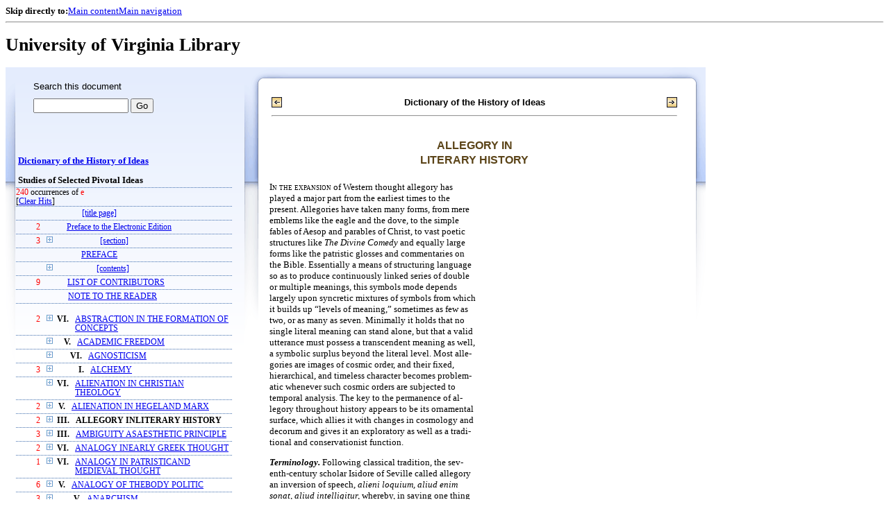

--- FILE ---
content_type: text/html;charset=UTF-8
request_url: https://xtf.lib.virginia.edu/xtf/view?docId=DicHist/uvaBook/tei/DicHist1.xml;chunk.id=dv1-07;toc.id=dv1-36;brand=default;query=e
body_size: 134176
content:

<!DOCTYPE html
  PUBLIC "-//W3C//DTD XHTML 1.0 Frameset//EN" "http://www.w3.org/TR/xhtml1/DTD/xhtml1-frameset.dtd">
<html xmlns="http://www.w3.org/1999/xhtml" xml:lang="en" lang="en"><head><meta http-equiv="Content-Type" content="text/html; charset=UTF-8; charset=UTF-8" /><title>Dictionary of the History of Ideas ::  :: University of Virginia Library</title><link href="http://www.lib.virginia.edu/scripts/yui-2.2.0a/build/grids/grids.css" rel="stylesheet" type="text/css" /><link href="https://www2.lib.virginia.edu/styles/main.css" rel="stylesheet" type="text/css" /><link rel="stylesheet" type="text/css" href="/xtf/css/default/dl.css" /><link rel="stylesheet" type="text/css" href="/xtf/css/default/toc.css" /><link rel="stylesheet" type="text/css" href="/xtf/css/default/table.css" /><link rel="stylesheet" type="text/css" href="/xtf/css/default/uva_blacklight_tei.css" /><link href="http://www.lib.virginia.edu/scripts/yahoo/2.3.0/build/button/assets/skins/sam/button.css" rel="stylesheet" type="text/css" /><script type="text/javascript" src="http://www.lib.virginia.edu/scripts/yahoo/2.3.0/build/yahoo-dom-event/yahoo-dom-event.js"></script><script type="text/javascript" src="http://www.lib.virginia.edu/scripts/yui-2.2.0a/build/element/element-beta-min.js"></script><script type="text/javascript" src="http://www.lib.virginia.edu/scripts/yui-2.2.0a/build/animation/animation-min.js"></script><script type="text/javascript" src="http://www.lib.virginia.edu/scripts/yui-2.2.0a/build/tabview/tabview-min.js"></script><script type="text/javascript" src="http://www.lib.virginia.edu/scripts/yahoo/2.3.0/build/button/button-beta-min.js"></script><script type="text/javascript" src="https://www2.lib.virginia.edu/scripts/main.js"></script><link href="https://www2.lib.virginia.edu/styles/components/news.css" rel="stylesheet" type="text/css" /><link href="https://www2.lib.virginia.edu/styles/home.css" rel="stylesheet" type="text/css" /><script type="text/javascript" src="https://xtf.lib.virginia.edu/xtf/script/jquery-1.2.6.min.js"></script><script type="text/javascript" src="https://xtf.lib.virginia.edu/xtf/script/showpage.js"></script></head><body id="home" class="uvalib-dl uvalib-hd1"><div id="globalHd"><div class="docWrap"><div id="skipToNav" class="imgReplace"><strong>Skip directly to:</strong><a href="#content">Main content</a><a href="#globalNav">Main navigation</a></div><hr /><div id="bookmarkMotif"></div><div id="branding"><h1 id="logo" class="imgReplace">University of Virginia Library</h1></div></div></div><div id="content"><div class="docWrap"><div id="subContent1"><div name="leftcolumn" class="leftcolumn"><div class="bbar"><form action="https://xtf.lib.virginia.edu/xtf/view" method="GET"><input type="hidden" name="docId" value="DicHist/uvaBook/tei/DicHist1.xml" /><input type="hidden" name="chunk.id" value="dv1-07" /><span class="search-text">Search this document</span><input name="query" type="text" size="15" id="bbar-query-box" /> <input type="submit" value="Go" id="bbar-submit-button" /></form></div><div class="toc"><table cellpadding="0" cellspacing="0" class="title"><tr><td><div class="toc_title"><a href="https://xtf.lib.virginia.edu/xtf/view?docId=DicHist/uvaBook/tei/DicHist1.xml;brand=default;;query=e" target="_top">Dictionary of the History of Ideas<br /></a><br />Studies of Selected Pivotal Ideas</div><div class="toc_byline"></div></td></tr></table><div class="hitSummary"><span class="hit-count">240</span> occurrences of <span class="hit-count">e</span><br /> [<a href="https://xtf.lib.virginia.edu/xtf/view?docId=DicHist/uvaBook/tei/DicHist1.xml;chunk.id=dv1-07;toc.depth=1;toc.id=dv1-36;brand=default" target="_top">Clear Hits</a>] </div><table cellpadding="0" cellspacing="0" class="toc-line"><tr><td width="35" class="hits"></td><td class="expand"> </td><td class="divnum"> </td><td class="head"><div class="l1"><a href="https://xtf.lib.virginia.edu/xtf/view?docId=DicHist/uvaBook/tei/DicHist1.xml;chunk.id=d3;toc.depth=100;brand=default;query=e" target="_top">[title page]</a></div></td></tr></table><table cellpadding="0" cellspacing="0" class="toc-line"><tr><td width="35" class="hits"><span class="hit-count">2  </span></td><td class="expand"> </td><td class="divnum"> </td><td class="head"><div class="l1"><a href="https://xtf.lib.virginia.edu/xtf/view?docId=DicHist/uvaBook/tei/DicHist1.xml;chunk.id=d3a;toc.depth=1;toc.id=;brand=default;query=e#1" target="_top">Preface to the Electronic Edition</a></div></td></tr></table><table cellpadding="0" cellspacing="0" class="toc-line"><tr><td width="35" class="hits"><span class="hit-count">3  </span></td><td class="expand"><a href="https://xtf.lib.virginia.edu/xtf/view?docId=DicHist/uvaBook/tei/DicHist1.xml;chunk.id=dv1-07;toc.id=d4;brand=default;query=e" target="_top"><img src="https://xtf.lib.virginia.edu/xtf/icons/default/i_expand.gif" border="0" alt="expand section" /></a></td><td class="divnum"> </td><td class="head"><div class="l1"><a href="https://xtf.lib.virginia.edu/xtf/view?docId=DicHist/uvaBook/tei/DicHist1.xml;chunk.id=d4;toc.depth=100;brand=default;query=e" target="_top">[section]</a></div></td></tr></table><table cellpadding="0" cellspacing="0" class="toc-line"><tr><td width="35" class="hits"></td><td class="expand"> </td><td class="divnum"> </td><td class="head"><div class="l1"><a href="https://xtf.lib.virginia.edu/xtf/view?docId=DicHist/uvaBook/tei/DicHist1.xml;chunk.id=dv1-pref;toc.depth=1;toc.id=;brand=default;query=e#1" target="_top">PREFACE</a></div></td></tr></table><table cellpadding="0" cellspacing="0" class="toc-line"><tr><td width="35" class="hits"></td><td class="expand"><a href="https://xtf.lib.virginia.edu/xtf/view?docId=DicHist/uvaBook/tei/DicHist1.xml;chunk.id=dv1-07;toc.id=d9;brand=default;query=e" target="_top"><img src="https://xtf.lib.virginia.edu/xtf/icons/default/i_expand.gif" border="0" alt="expand section" /></a></td><td class="divnum"> </td><td class="head"><div class="l1"><a href="https://xtf.lib.virginia.edu/xtf/view?docId=DicHist/uvaBook/tei/DicHist1.xml;chunk.id=d9;toc.depth=100;brand=default;query=e" target="_top">[contents]</a></div></td></tr></table><table cellpadding="0" cellspacing="0" class="toc-line"><tr><td width="35" class="hits"><span class="hit-count">9  </span></td><td class="expand"> </td><td class="divnum"> </td><td class="head"><div class="l1"><a href="https://xtf.lib.virginia.edu/xtf/view?docId=DicHist/uvaBook/tei/DicHist1.xml;chunk.id=dv1-cont;toc.depth=1;toc.id=;brand=default;query=e#1" target="_top">LIST OF CONTRIBUTORS</a></div></td></tr></table><table cellpadding="0" cellspacing="0" class="toc-line"><tr><td width="35" class="hits"></td><td class="expand"> </td><td class="divnum"> </td><td class="head"><div class="l1"><a href="https://xtf.lib.virginia.edu/xtf/view?docId=DicHist/uvaBook/tei/DicHist1.xml;chunk.id=dv1-note;toc.depth=1;toc.id=;brand=default;query=e#1" target="_top">NOTE TO THE READER</a></div></td></tr></table><br /><table cellpadding="0" cellspacing="0" class="toc-line"><tr><td width="35" class="hits"><span class="hit-count">2  </span></td><td class="expand"><a href="https://xtf.lib.virginia.edu/xtf/view?docId=DicHist/uvaBook/tei/DicHist1.xml;chunk.id=dv1-07;toc.id=dv1-01;brand=default;query=e" target="_top"><img src="https://xtf.lib.virginia.edu/xtf/icons/default/i_expand.gif" border="0" alt="expand section" /></a></td><td class="divnum">VI. </td><td class="head"><div class="l1"><a href="https://xtf.lib.virginia.edu/xtf/view?docId=DicHist/uvaBook/tei/DicHist1.xml;chunk.id=dv1-01;toc.depth=1;toc.id=dv1-01;brand=default;query=e#1" target="_top">ABSTRACTION IN THE FORMATION OF CONCEPTS</a></div></td></tr></table><table cellpadding="0" cellspacing="0" class="toc-line"><tr><td width="35" class="hits"></td><td class="expand"><a href="https://xtf.lib.virginia.edu/xtf/view?docId=DicHist/uvaBook/tei/DicHist1.xml;chunk.id=dv1-07;toc.id=dv1-02;brand=default;query=e" target="_top"><img src="https://xtf.lib.virginia.edu/xtf/icons/default/i_expand.gif" border="0" alt="expand section" /></a></td><td class="divnum">V. </td><td class="head"><div class="l1"><a href="https://xtf.lib.virginia.edu/xtf/view?docId=DicHist/uvaBook/tei/DicHist1.xml;chunk.id=dv1-02;toc.depth=1;toc.id=dv1-02;brand=default;query=e#1" target="_top">ACADEMIC FREEDOM</a></div></td></tr></table><table cellpadding="0" cellspacing="0" class="toc-line"><tr><td width="35" class="hits"></td><td class="expand"><a href="https://xtf.lib.virginia.edu/xtf/view?docId=DicHist/uvaBook/tei/DicHist1.xml;chunk.id=dv1-07;toc.id=dv1-03;brand=default;query=e" target="_top"><img src="https://xtf.lib.virginia.edu/xtf/icons/default/i_expand.gif" border="0" alt="expand section" /></a></td><td class="divnum">VI. </td><td class="head"><div class="l1"><a href="https://xtf.lib.virginia.edu/xtf/view?docId=DicHist/uvaBook/tei/DicHist1.xml;chunk.id=dv1-03;toc.depth=1;toc.id=dv1-03;brand=default;query=e#1" target="_top">AGNOSTICISM</a></div></td></tr></table><table cellpadding="0" cellspacing="0" class="toc-line"><tr><td width="35" class="hits"><span class="hit-count">3  </span></td><td class="expand"><a href="https://xtf.lib.virginia.edu/xtf/view?docId=DicHist/uvaBook/tei/DicHist1.xml;chunk.id=dv1-07;toc.id=dv1-04;brand=default;query=e" target="_top"><img src="https://xtf.lib.virginia.edu/xtf/icons/default/i_expand.gif" border="0" alt="expand section" /></a></td><td class="divnum">I. </td><td class="head"><div class="l1"><a href="https://xtf.lib.virginia.edu/xtf/view?docId=DicHist/uvaBook/tei/DicHist1.xml;chunk.id=dv1-04;toc.depth=1;toc.id=dv1-04;brand=default;query=e#1" target="_top">ALCHEMY</a></div></td></tr></table><table cellpadding="0" cellspacing="0" class="toc-line"><tr><td width="35" class="hits"></td><td class="expand"><a href="https://xtf.lib.virginia.edu/xtf/view?docId=DicHist/uvaBook/tei/DicHist1.xml;chunk.id=dv1-07;toc.id=dv1-05;brand=default;query=e" target="_top"><img src="https://xtf.lib.virginia.edu/xtf/icons/default/i_expand.gif" border="0" alt="expand section" /></a></td><td class="divnum">VI. </td><td class="head"><div class="l1"><a href="https://xtf.lib.virginia.edu/xtf/view?docId=DicHist/uvaBook/tei/DicHist1.xml;chunk.id=dv1-05;toc.depth=1;toc.id=dv1-05;brand=default;query=e#1" target="_top">ALIENATION IN CHRISTIAN THEOLOGY</a></div></td></tr></table><table cellpadding="0" cellspacing="0" class="toc-line"><tr><td width="35" class="hits"><span class="hit-count">2  </span></td><td class="expand"><a href="https://xtf.lib.virginia.edu/xtf/view?docId=DicHist/uvaBook/tei/DicHist1.xml;chunk.id=dv1-07;toc.id=dv1-06;brand=default;query=e" target="_top"><img src="https://xtf.lib.virginia.edu/xtf/icons/default/i_expand.gif" border="0" alt="expand section" /></a></td><td class="divnum">V. </td><td class="head"><div class="l1"><a href="https://xtf.lib.virginia.edu/xtf/view?docId=DicHist/uvaBook/tei/DicHist1.xml;chunk.id=dv1-06;toc.depth=1;toc.id=dv1-06;brand=default;query=e#1" target="_top">ALIENATION IN HEGELAND MARX</a></div></td></tr></table><table cellpadding="0" cellspacing="0" class="toc-line"><tr><td width="35" class="hits"><span class="hit-count">2  </span></td><td class="expand"><a href="https://xtf.lib.virginia.edu/xtf/view?docId=DicHist/uvaBook/tei/DicHist1.xml;chunk.id=dv1-07;toc.id=dv1-07;brand=default;query=e" target="_top"><img src="https://xtf.lib.virginia.edu/xtf/icons/default/i_expand.gif" border="0" alt="expand section" /></a></td><td class="divnum">III. </td><td class="head"><a name="X"></a><div class="l1"><span class="toc-hi">ALLEGORY INLITERARY HISTORY</span></div></td></tr></table><table cellpadding="0" cellspacing="0" class="toc-line"><tr><td width="35" class="hits"><span class="hit-count">3  </span></td><td class="expand"><a href="https://xtf.lib.virginia.edu/xtf/view?docId=DicHist/uvaBook/tei/DicHist1.xml;chunk.id=dv1-07;toc.id=dv1-08;brand=default;query=e" target="_top"><img src="https://xtf.lib.virginia.edu/xtf/icons/default/i_expand.gif" border="0" alt="expand section" /></a></td><td class="divnum">III. </td><td class="head"><div class="l1"><a href="https://xtf.lib.virginia.edu/xtf/view?docId=DicHist/uvaBook/tei/DicHist1.xml;chunk.id=dv1-08;toc.depth=1;toc.id=dv1-08;brand=default;query=e#1" target="_top">AMBIGUITY ASAESTHETIC PRINCIPLE</a></div></td></tr></table><table cellpadding="0" cellspacing="0" class="toc-line"><tr><td width="35" class="hits"><span class="hit-count">2  </span></td><td class="expand"><a href="https://xtf.lib.virginia.edu/xtf/view?docId=DicHist/uvaBook/tei/DicHist1.xml;chunk.id=dv1-07;toc.id=dv1-09;brand=default;query=e" target="_top"><img src="https://xtf.lib.virginia.edu/xtf/icons/default/i_expand.gif" border="0" alt="expand section" /></a></td><td class="divnum">VI. </td><td class="head"><div class="l1"><a href="https://xtf.lib.virginia.edu/xtf/view?docId=DicHist/uvaBook/tei/DicHist1.xml;chunk.id=dv1-09;toc.depth=1;toc.id=dv1-09;brand=default;query=e#1" target="_top"> ANALOGY INEARLY GREEK THOUGHT</a></div></td></tr></table><table cellpadding="0" cellspacing="0" class="toc-line"><tr><td width="35" class="hits"><span class="hit-count">1  </span></td><td class="expand"><a href="https://xtf.lib.virginia.edu/xtf/view?docId=DicHist/uvaBook/tei/DicHist1.xml;chunk.id=dv1-07;toc.id=dv1-10;brand=default;query=e" target="_top"><img src="https://xtf.lib.virginia.edu/xtf/icons/default/i_expand.gif" border="0" alt="expand section" /></a></td><td class="divnum">VI. </td><td class="head"><div class="l1"><a href="https://xtf.lib.virginia.edu/xtf/view?docId=DicHist/uvaBook/tei/DicHist1.xml;chunk.id=dv1-10;toc.depth=1;toc.id=dv1-10;brand=default;query=e#1" target="_top">ANALOGY IN PATRISTICAND MEDIEVAL THOUGHT</a></div></td></tr></table><table cellpadding="0" cellspacing="0" class="toc-line"><tr><td width="35" class="hits"><span class="hit-count">6  </span></td><td class="expand"><a href="https://xtf.lib.virginia.edu/xtf/view?docId=DicHist/uvaBook/tei/DicHist1.xml;chunk.id=dv1-07;toc.id=dv1-11;brand=default;query=e" target="_top"><img src="https://xtf.lib.virginia.edu/xtf/icons/default/i_expand.gif" border="0" alt="expand section" /></a></td><td class="divnum">V. </td><td class="head"><div class="l1"><a href="https://xtf.lib.virginia.edu/xtf/view?docId=DicHist/uvaBook/tei/DicHist1.xml;chunk.id=dv1-11;toc.depth=1;toc.id=dv1-11;brand=default;query=e#1" target="_top">ANALOGY OF THEBODY POLITIC</a></div></td></tr></table><table cellpadding="0" cellspacing="0" class="toc-line"><tr><td width="35" class="hits"><span class="hit-count">3  </span></td><td class="expand"><a href="https://xtf.lib.virginia.edu/xtf/view?docId=DicHist/uvaBook/tei/DicHist1.xml;chunk.id=dv1-07;toc.id=dv1-12;brand=default;query=e" target="_top"><img src="https://xtf.lib.virginia.edu/xtf/icons/default/i_expand.gif" border="0" alt="expand section" /></a></td><td class="divnum">V. </td><td class="head"><div class="l1"><a href="https://xtf.lib.virginia.edu/xtf/view?docId=DicHist/uvaBook/tei/DicHist1.xml;chunk.id=dv1-12;toc.depth=1;toc.id=dv1-12;brand=default;query=e#1" target="_top">ANARCHISM</a></div></td></tr></table><table cellpadding="0" cellspacing="0" class="toc-line"><tr><td width="35" class="hits"><span class="hit-count">1  </span></td><td class="expand"><a href="https://xtf.lib.virginia.edu/xtf/view?docId=DicHist/uvaBook/tei/DicHist1.xml;chunk.id=dv1-07;toc.id=dv1-13;brand=default;query=e" target="_top"><img src="https://xtf.lib.virginia.edu/xtf/icons/default/i_expand.gif" border="0" alt="expand section" /></a></td><td class="divnum">III. </td><td class="head"><div class="l1"><a href="https://xtf.lib.virginia.edu/xtf/view?docId=DicHist/uvaBook/tei/DicHist1.xml;chunk.id=dv1-13;toc.depth=1;toc.id=dv1-13;brand=default;query=e#1" target="_top">ANCIENTS AND MODERNS INTHE EIGHTEENTH CENTURY</a></div></td></tr></table><table cellpadding="0" cellspacing="0" class="toc-line"><tr><td width="35" class="hits"><span class="hit-count">2  </span></td><td class="expand"><a href="https://xtf.lib.virginia.edu/xtf/view?docId=DicHist/uvaBook/tei/DicHist1.xml;chunk.id=dv1-07;toc.id=dv1-14;brand=default;query=e" target="_top"><img src="https://xtf.lib.virginia.edu/xtf/icons/default/i_expand.gif" border="0" alt="expand section" /></a></td><td class="divnum">VII. </td><td class="head"><div class="l1"><a href="https://xtf.lib.virginia.edu/xtf/view?docId=DicHist/uvaBook/tei/DicHist1.xml;chunk.id=dv1-14;toc.depth=1;toc.id=dv1-14;brand=default;query=e#1" target="_top">ANTHROPOMORPHISMIN SCIENCE</a></div></td></tr></table><table cellpadding="0" cellspacing="0" class="toc-line"><tr><td width="35" class="hits"></td><td class="expand"><a href="https://xtf.lib.virginia.edu/xtf/view?docId=DicHist/uvaBook/tei/DicHist1.xml;chunk.id=dv1-07;toc.id=dv1-15;brand=default;query=e" target="_top"><img src="https://xtf.lib.virginia.edu/xtf/icons/default/i_expand.gif" border="0" alt="expand section" /></a></td><td class="divnum">VI. </td><td class="head"><div class="l1"><a href="https://xtf.lib.virginia.edu/xtf/view?docId=DicHist/uvaBook/tei/DicHist1.xml;chunk.id=dv1-15;toc.depth=1;toc.id=dv1-15;brand=default;query=e#1" target="_top">ANTINOMY OF PURE REASON</a></div></td></tr></table><table cellpadding="0" cellspacing="0" class="toc-line"><tr><td width="35" class="hits"><span class="hit-count">1  </span></td><td class="expand"><a href="https://xtf.lib.virginia.edu/xtf/view?docId=DicHist/uvaBook/tei/DicHist1.xml;chunk.id=dv1-07;toc.id=dv1-16;brand=default;query=e" target="_top"><img src="https://xtf.lib.virginia.edu/xtf/icons/default/i_expand.gif" border="0" alt="expand section" /></a></td><td class="divnum">VI. </td><td class="head"><div class="l1"><a href="https://xtf.lib.virginia.edu/xtf/view?docId=DicHist/uvaBook/tei/DicHist1.xml;chunk.id=dv1-16;toc.depth=1;toc.id=dv1-16;brand=default;query=e#1" target="_top">APPEARANCE AND REALITY</a></div></td></tr></table><table cellpadding="0" cellspacing="0" class="toc-line"><tr><td width="35" class="hits"><span class="hit-count">1  </span></td><td class="expand"><a href="https://xtf.lib.virginia.edu/xtf/view?docId=DicHist/uvaBook/tei/DicHist1.xml;chunk.id=dv1-07;toc.id=dv1-17;brand=default;query=e" target="_top"><img src="https://xtf.lib.virginia.edu/xtf/icons/default/i_expand.gif" border="0" alt="expand section" /></a></td><td class="divnum">III. </td><td class="head"><div class="l1"><a href="https://xtf.lib.virginia.edu/xtf/view?docId=DicHist/uvaBook/tei/DicHist1.xml;chunk.id=dv1-17;toc.depth=1;toc.id=dv1-17;brand=default;query=e#1" target="_top"> ART AND PLAY</a></div></td></tr></table><table cellpadding="0" cellspacing="0" class="toc-line"><tr><td width="35" class="hits"></td><td class="expand"><a href="https://xtf.lib.virginia.edu/xtf/view?docId=DicHist/uvaBook/tei/DicHist1.xml;chunk.id=dv1-07;toc.id=dv1-18;brand=default;query=e" target="_top"><img src="https://xtf.lib.virginia.edu/xtf/icons/default/i_expand.gif" border="0" alt="expand section" /></a></td><td class="divnum">III. </td><td class="head"><div class="l1"><a href="https://xtf.lib.virginia.edu/xtf/view?docId=DicHist/uvaBook/tei/DicHist1.xml;chunk.id=dv1-18;toc.depth=1;toc.id=dv1-18;brand=default;query=e#1" target="_top">ART FOR ART'S SAKE</a></div></td></tr></table><table cellpadding="0" cellspacing="0" class="toc-line"><tr><td width="35" class="hits"><span class="hit-count">8  </span></td><td class="expand"><a href="https://xtf.lib.virginia.edu/xtf/view?docId=DicHist/uvaBook/tei/DicHist1.xml;chunk.id=dv1-07;toc.id=dv1-19;brand=default;query=e" target="_top"><img src="https://xtf.lib.virginia.edu/xtf/icons/default/i_expand.gif" border="0" alt="expand section" /></a></td><td class="divnum">II. </td><td class="head"><div class="l1"><a href="https://xtf.lib.virginia.edu/xtf/view?docId=DicHist/uvaBook/tei/DicHist1.xml;chunk.id=dv1-19;toc.depth=1;toc.id=dv1-19;brand=default;query=e#1" target="_top">ASSOCIATION OF IDEAS</a></div></td></tr></table><table cellpadding="0" cellspacing="0" class="toc-line"><tr><td width="35" class="hits"><span class="hit-count">3  </span></td><td class="expand"><a href="https://xtf.lib.virginia.edu/xtf/view?docId=DicHist/uvaBook/tei/DicHist1.xml;chunk.id=dv1-07;toc.id=dv1-20;brand=default;query=e" target="_top"><img src="https://xtf.lib.virginia.edu/xtf/icons/default/i_expand.gif" border="0" alt="expand section" /></a></td><td class="divnum">I. </td><td class="head"><div class="l1"><a href="https://xtf.lib.virginia.edu/xtf/view?docId=DicHist/uvaBook/tei/DicHist1.xml;chunk.id=dv1-20;toc.depth=1;toc.id=dv1-20;brand=default;query=e#1" target="_top">ASTROLOGY</a></div></td></tr></table><table cellpadding="0" cellspacing="0" class="toc-line"><tr><td width="35" class="hits"><span class="hit-count">2  </span></td><td class="expand"><a href="https://xtf.lib.virginia.edu/xtf/view?docId=DicHist/uvaBook/tei/DicHist1.xml;chunk.id=dv1-07;toc.id=dv1-21;brand=default;query=e" target="_top"><img src="https://xtf.lib.virginia.edu/xtf/icons/default/i_expand.gif" border="0" alt="expand section" /></a></td><td class="divnum">I. </td><td class="head"><div class="l1"><a href="https://xtf.lib.virginia.edu/xtf/view?docId=DicHist/uvaBook/tei/DicHist1.xml;chunk.id=dv1-21;toc.depth=1;toc.id=dv1-21;brand=default;query=e#1" target="_top">ATOMISM: ANTIQUITY TO THESEVENTEENTH CENTURY</a></div></td></tr></table><table cellpadding="0" cellspacing="0" class="toc-line"><tr><td width="35" class="hits"><span class="hit-count">1  </span></td><td class="expand"><a href="https://xtf.lib.virginia.edu/xtf/view?docId=DicHist/uvaBook/tei/DicHist1.xml;chunk.id=dv1-07;toc.id=dv1-22;brand=default;query=e" target="_top"><img src="https://xtf.lib.virginia.edu/xtf/icons/default/i_expand.gif" border="0" alt="expand section" /></a></td><td class="divnum">I. </td><td class="head"><div class="l1"><a href="https://xtf.lib.virginia.edu/xtf/view?docId=DicHist/uvaBook/tei/DicHist1.xml;chunk.id=dv1-22;toc.depth=1;toc.id=dv1-22;brand=default;query=e#1" target="_top">ATOMISM IN THESEVENTEENTH CENTURY</a></div></td></tr></table><table cellpadding="0" cellspacing="0" class="toc-line"><tr><td width="35" class="hits"><span class="hit-count">2  </span></td><td class="expand"><a href="https://xtf.lib.virginia.edu/xtf/view?docId=DicHist/uvaBook/tei/DicHist1.xml;chunk.id=dv1-07;toc.id=dv1-23;brand=default;query=e" target="_top"><img src="https://xtf.lib.virginia.edu/xtf/icons/default/i_expand.gif" border="0" alt="expand section" /></a></td><td class="divnum">V. </td><td class="head"><div class="l1"><a href="https://xtf.lib.virginia.edu/xtf/view?docId=DicHist/uvaBook/tei/DicHist1.xml;chunk.id=dv1-23;toc.depth=1;toc.id=dv1-23;brand=default;query=e#1" target="_top">AUTHORITY</a></div></td></tr></table><table cellpadding="0" cellspacing="0" class="toc-line"><tr><td width="35" class="hits"><span class="hit-count">1  </span></td><td class="expand"><a href="https://xtf.lib.virginia.edu/xtf/view?docId=DicHist/uvaBook/tei/DicHist1.xml;chunk.id=dv1-07;toc.id=dv1-24;brand=default;query=e" target="_top"><img src="https://xtf.lib.virginia.edu/xtf/icons/default/i_expand.gif" border="0" alt="expand section" /></a></td><td class="divnum">VII. </td><td class="head"><div class="l1"><a href="https://xtf.lib.virginia.edu/xtf/view?docId=DicHist/uvaBook/tei/DicHist1.xml;chunk.id=dv1-24;toc.depth=1;toc.id=dv1-24;brand=default;query=e#1" target="_top">AXIOMATIZATION</a></div></td></tr></table><table cellpadding="0" cellspacing="0" class="toc-line"><tr><td width="35" class="hits"><span class="hit-count">2  </span></td><td class="expand"><a href="https://xtf.lib.virginia.edu/xtf/view?docId=DicHist/uvaBook/tei/DicHist1.xml;chunk.id=dv1-07;toc.id=dv1-25;brand=default;query=e" target="_top"><img src="https://xtf.lib.virginia.edu/xtf/icons/default/i_expand.gif" border="0" alt="expand section" /></a></td><td class="divnum">VI. </td><td class="head"><div class="l1"><a href="https://xtf.lib.virginia.edu/xtf/view?docId=DicHist/uvaBook/tei/DicHist1.xml;chunk.id=dv1-25;toc.depth=1;toc.id=dv1-25;brand=default;query=e#1" target="_top">BACONIANISM</a></div></td></tr></table><table cellpadding="0" cellspacing="0" class="toc-line"><tr><td width="35" class="hits"><span class="hit-count">4  </span></td><td class="expand"><a href="https://xtf.lib.virginia.edu/xtf/view?docId=DicHist/uvaBook/tei/DicHist1.xml;chunk.id=dv1-07;toc.id=dv1-26;brand=default;query=e" target="_top"><img src="https://xtf.lib.virginia.edu/xtf/icons/default/i_expand.gif" border="0" alt="expand section" /></a></td><td class="divnum">V. </td><td class="head"><div class="l1"><a href="https://xtf.lib.virginia.edu/xtf/view?docId=DicHist/uvaBook/tei/DicHist1.xml;chunk.id=dv1-26;toc.depth=1;toc.id=dv1-26;brand=default;query=e#1" target="_top">BALANCE OF POWER</a></div></td></tr></table><table cellpadding="0" cellspacing="0" class="toc-line"><tr><td width="35" class="hits"><span class="hit-count">9  </span></td><td class="expand"><a href="https://xtf.lib.virginia.edu/xtf/view?docId=DicHist/uvaBook/tei/DicHist1.xml;chunk.id=dv1-07;toc.id=dv1-27;brand=default;query=e" target="_top"><img src="https://xtf.lib.virginia.edu/xtf/icons/default/i_expand.gif" border="0" alt="expand section" /></a></td><td class="divnum">III. </td><td class="head"><div class="l1"><a href="https://xtf.lib.virginia.edu/xtf/view?docId=DicHist/uvaBook/tei/DicHist1.xml;chunk.id=dv1-27;toc.depth=1;toc.id=dv1-27;brand=default;query=e#1" target="_top"> BAROQUE IN LITERATURE</a></div></td></tr></table><table cellpadding="0" cellspacing="0" class="toc-line"><tr><td width="35" class="hits"><span class="hit-count">4  </span></td><td class="expand"><a href="https://xtf.lib.virginia.edu/xtf/view?docId=DicHist/uvaBook/tei/DicHist1.xml;chunk.id=dv1-07;toc.id=dv1-28;brand=default;query=e" target="_top"><img src="https://xtf.lib.virginia.edu/xtf/icons/default/i_expand.gif" border="0" alt="expand section" /></a></td><td class="divnum">III. </td><td class="head"><div class="l1"><a href="https://xtf.lib.virginia.edu/xtf/view?docId=DicHist/uvaBook/tei/DicHist1.xml;chunk.id=dv1-28;toc.depth=1;toc.id=dv1-28;brand=default;query=e#1" target="_top">THEORIES OF BEAUTY TOTHE MID-NINETEENTH CENTURY</a></div></td></tr></table><table cellpadding="0" cellspacing="0" class="toc-line"><tr><td width="35" class="hits"><span class="hit-count">5  </span></td><td class="expand"><a href="https://xtf.lib.virginia.edu/xtf/view?docId=DicHist/uvaBook/tei/DicHist1.xml;chunk.id=dv1-07;toc.id=dv1-29;brand=default;query=e" target="_top"><img src="https://xtf.lib.virginia.edu/xtf/icons/default/i_expand.gif" border="0" alt="expand section" /></a></td><td class="divnum">III. </td><td class="head"><div class="l1"><a href="https://xtf.lib.virginia.edu/xtf/view?docId=DicHist/uvaBook/tei/DicHist1.xml;chunk.id=dv1-29;toc.depth=1;toc.id=dv1-29;brand=default;query=e#1" target="_top">THEORIES OF BEAUTY SINCETHE MID-NINETEENTH CENTURY</a></div></td></tr></table><table cellpadding="0" cellspacing="0" class="toc-line"><tr><td width="35" class="hits"><span class="hit-count">16  </span></td><td class="expand"><a href="https://xtf.lib.virginia.edu/xtf/view?docId=DicHist/uvaBook/tei/DicHist1.xml;chunk.id=dv1-07;toc.id=dv1-30;brand=default;query=e" target="_top"><img src="https://xtf.lib.virginia.edu/xtf/icons/default/i_expand.gif" border="0" alt="expand section" /></a></td><td class="divnum">II. </td><td class="head"><div class="l1"><a href="https://xtf.lib.virginia.edu/xtf/view?docId=DicHist/uvaBook/tei/DicHist1.xml;chunk.id=dv1-30;toc.depth=1;toc.id=dv1-30;brand=default;query=e#1" target="_top">BEHAVIORISM</a></div></td></tr></table><table cellpadding="0" cellspacing="0" class="toc-line"><tr><td width="35" class="hits"><span class="hit-count">2  </span></td><td class="expand"><a href="https://xtf.lib.virginia.edu/xtf/view?docId=DicHist/uvaBook/tei/DicHist1.xml;chunk.id=dv1-07;toc.id=dv1-31;brand=default;query=e" target="_top"><img src="https://xtf.lib.virginia.edu/xtf/icons/default/i_expand.gif" border="0" alt="expand section" /></a></td><td class="divnum">I. </td><td class="head"><div class="l1"><a href="https://xtf.lib.virginia.edu/xtf/view?docId=DicHist/uvaBook/tei/DicHist1.xml;chunk.id=dv1-31;toc.depth=1;toc.id=dv1-31;brand=default;query=e#1" target="_top">BIOLOGICAL CONCEPTIONSIN ANTIQUITY</a></div></td></tr></table><table cellpadding="0" cellspacing="0" class="toc-line"><tr><td width="35" class="hits"><span class="hit-count">9  </span></td><td class="expand"><a href="https://xtf.lib.virginia.edu/xtf/view?docId=DicHist/uvaBook/tei/DicHist1.xml;chunk.id=dv1-07;toc.id=dv1-32;brand=default;query=e" target="_top"><img src="https://xtf.lib.virginia.edu/xtf/icons/default/i_expand.gif" border="0" alt="expand section" /></a></td><td class="divnum">I. </td><td class="head"><div class="l1"><a href="https://xtf.lib.virginia.edu/xtf/view?docId=DicHist/uvaBook/tei/DicHist1.xml;chunk.id=dv1-32;toc.depth=1;toc.id=dv1-32;brand=default;query=e#1" target="_top">BIOLOGICAL HOMOLOGIESAND ANALOGIES</a></div></td></tr></table><table cellpadding="0" cellspacing="0" class="toc-line"><tr><td width="35" class="hits"><span class="hit-count">1  </span></td><td class="expand"><a href="https://xtf.lib.virginia.edu/xtf/view?docId=DicHist/uvaBook/tei/DicHist1.xml;chunk.id=dv1-07;toc.id=dv1-33;brand=default;query=e" target="_top"><img src="https://xtf.lib.virginia.edu/xtf/icons/default/i_expand.gif" border="0" alt="expand section" /></a></td><td class="divnum">I. </td><td class="head"><div class="l1"><a href="https://xtf.lib.virginia.edu/xtf/view?docId=DicHist/uvaBook/tei/DicHist1.xml;chunk.id=dv1-33;toc.depth=1;toc.id=dv1-33;brand=default;query=e#1" target="_top"> BIOLOGICAL MODELS</a></div></td></tr></table><table cellpadding="0" cellspacing="0" class="toc-line"><tr><td width="35" class="hits"><span class="hit-count">1  </span></td><td class="expand"><a href="https://xtf.lib.virginia.edu/xtf/view?docId=DicHist/uvaBook/tei/DicHist1.xml;chunk.id=dv1-07;toc.id=dv1-34;brand=default;query=e" target="_top"><img src="https://xtf.lib.virginia.edu/xtf/icons/default/i_expand.gif" border="0" alt="expand section" /></a></td><td class="divnum">VI. </td><td class="head"><div class="l1"><a href="https://xtf.lib.virginia.edu/xtf/view?docId=DicHist/uvaBook/tei/DicHist1.xml;chunk.id=dv1-34;toc.depth=1;toc.id=dv1-34;brand=default;query=e#1" target="_top">BUDDHISM</a></div></td></tr></table><table cellpadding="0" cellspacing="0" class="toc-line"><tr><td width="35" class="hits"></td><td class="expand"><a href="https://xtf.lib.virginia.edu/xtf/view?docId=DicHist/uvaBook/tei/DicHist1.xml;chunk.id=dv1-07;toc.id=dv1-35;brand=default;query=e" target="_top"><img src="https://xtf.lib.virginia.edu/xtf/icons/default/i_expand.gif" border="0" alt="expand section" /></a></td><td class="divnum">VII. </td><td class="head"><div class="l1"><a href="https://xtf.lib.virginia.edu/xtf/view?docId=DicHist/uvaBook/tei/DicHist1.xml;chunk.id=dv1-35;toc.depth=1;toc.id=dv1-35;brand=default;query=e#1" target="_top">CASUISTRY</a></div></td></tr></table><table cellpadding="0" cellspacing="0" class="toc-line"><tr><td width="35" class="hits"><span class="hit-count">2  </span></td><td class="expand"><a href="https://xtf.lib.virginia.edu/xtf/view?docId=DicHist/uvaBook/tei/DicHist1.xml;chunk.id=dv1-07;toc.id=;brand=default;query=e" target="_top"><img src="https://xtf.lib.virginia.edu/xtf/icons/default/i_colpse.gif" border="0" alt="collapse section" /></a></td><td class="divnum">III. </td><td class="head"><div class="l1"><a href="https://xtf.lib.virginia.edu/xtf/view?docId=DicHist/uvaBook/tei/DicHist1.xml;chunk.id=dv1-36;toc.depth=1;toc.id=dv1-36;brand=default;query=e#1" target="_top">CATHARSIS</a></div></td></tr></table><table cellpadding="0" cellspacing="0" class="toc-line"><tr><td width="60" class="hits"><span class="hit-count">1  </span></td><td class="expand"> </td><td class="divnum"> </td><td class="head"><div class="l2"><a href="https://xtf.lib.virginia.edu/xtf/view?docId=DicHist/uvaBook/tei/DicHist1.xml;chunk.id=d217;toc.depth=1;toc.id=dv1-36;brand=default;query=e#1" target="_top">
                        BIBLIOGRAPHY
                    </a></div></td></tr></table><table cellpadding="0" cellspacing="0" class="toc-line"><tr><td width="35" class="hits"><span class="hit-count">1  </span></td><td class="expand"><a href="https://xtf.lib.virginia.edu/xtf/view?docId=DicHist/uvaBook/tei/DicHist1.xml;chunk.id=dv1-07;toc.id=dv1-37;brand=default;query=e" target="_top"><img src="https://xtf.lib.virginia.edu/xtf/icons/default/i_expand.gif" border="0" alt="expand section" /></a></td><td class="divnum">VII. </td><td class="head"><div class="l1"><a href="https://xtf.lib.virginia.edu/xtf/view?docId=DicHist/uvaBook/tei/DicHist1.xml;chunk.id=dv1-37;toc.depth=1;toc.id=dv1-37;brand=default;query=e#1" target="_top">CAUSATION</a></div></td></tr></table><table cellpadding="0" cellspacing="0" class="toc-line"><tr><td width="35" class="hits"><span class="hit-count">3  </span></td><td class="expand"><a href="https://xtf.lib.virginia.edu/xtf/view?docId=DicHist/uvaBook/tei/DicHist1.xml;chunk.id=dv1-07;toc.id=dv1-38;brand=default;query=e" target="_top"><img src="https://xtf.lib.virginia.edu/xtf/icons/default/i_expand.gif" border="0" alt="expand section" /></a></td><td class="divnum">VII. </td><td class="head"><div class="l1"><a href="https://xtf.lib.virginia.edu/xtf/view?docId=DicHist/uvaBook/tei/DicHist1.xml;chunk.id=dv1-38;toc.depth=1;toc.id=dv1-38;brand=default;query=e#1" target="_top">CAUSATION IN HISTORY</a></div></td></tr></table><table cellpadding="0" cellspacing="0" class="toc-line"><tr><td width="35" class="hits"><span class="hit-count">2  </span></td><td class="expand"><a href="https://xtf.lib.virginia.edu/xtf/view?docId=DicHist/uvaBook/tei/DicHist1.xml;chunk.id=dv1-07;toc.id=dv1-39;brand=default;query=e" target="_top"><img src="https://xtf.lib.virginia.edu/xtf/icons/default/i_expand.gif" border="0" alt="expand section" /></a></td><td class="divnum">VII. </td><td class="head"><div class="l1"><a href="https://xtf.lib.virginia.edu/xtf/view?docId=DicHist/uvaBook/tei/DicHist1.xml;chunk.id=dv1-39;toc.depth=1;toc.id=dv1-39;brand=default;query=e#1" target="_top">CAUSATION INISLAMIC THOUGHT</a></div></td></tr></table><table cellpadding="0" cellspacing="0" class="toc-line"><tr><td width="35" class="hits"><span class="hit-count">2  </span></td><td class="expand"><a href="https://xtf.lib.virginia.edu/xtf/view?docId=DicHist/uvaBook/tei/DicHist1.xml;chunk.id=dv1-07;toc.id=dv1-40;brand=default;query=e" target="_top"><img src="https://xtf.lib.virginia.edu/xtf/icons/default/i_expand.gif" border="0" alt="expand section" /></a></td><td class="divnum">V. </td><td class="head"><div class="l1"><a href="https://xtf.lib.virginia.edu/xtf/view?docId=DicHist/uvaBook/tei/DicHist1.xml;chunk.id=dv1-40;toc.depth=1;toc.id=dv1-40;brand=default;query=e#1" target="_top">CAUSATION IN LAW</a></div></td></tr></table><table cellpadding="0" cellspacing="0" class="toc-line"><tr><td width="35" class="hits"></td><td class="expand"><a href="https://xtf.lib.virginia.edu/xtf/view?docId=DicHist/uvaBook/tei/DicHist1.xml;chunk.id=dv1-07;toc.id=dv1-41;brand=default;query=e" target="_top"><img src="https://xtf.lib.virginia.edu/xtf/icons/default/i_expand.gif" border="0" alt="expand section" /></a></td><td class="divnum">VI. </td><td class="head"><div class="l1"><a href="https://xtf.lib.virginia.edu/xtf/view?docId=DicHist/uvaBook/tei/DicHist1.xml;chunk.id=dv1-41;toc.depth=1;toc.id=dv1-41;brand=default;query=e#1" target="_top">CAUSATION IN THESEVENTEENTH CENTURY</a></div></td></tr></table><table cellpadding="0" cellspacing="0" class="toc-line"><tr><td width="35" class="hits"><span class="hit-count">1  </span></td><td class="expand"><a href="https://xtf.lib.virginia.edu/xtf/view?docId=DicHist/uvaBook/tei/DicHist1.xml;chunk.id=dv1-07;toc.id=dv1-42;brand=default;query=e" target="_top"><img src="https://xtf.lib.virginia.edu/xtf/icons/default/i_expand.gif" border="0" alt="expand section" /></a></td><td class="divnum">VI. </td><td class="head"><div class="l1"><a href="https://xtf.lib.virginia.edu/xtf/view?docId=DicHist/uvaBook/tei/DicHist1.xml;chunk.id=dv1-42;toc.depth=1;toc.id=dv1-42;brand=default;query=e#1" target="_top"> CAUSATION IN THESEVENTEENTH CENTURY, FINAL CAUSES</a></div></td></tr></table><table cellpadding="0" cellspacing="0" class="toc-line"><tr><td width="35" class="hits"><span class="hit-count">1  </span></td><td class="expand"><a href="https://xtf.lib.virginia.edu/xtf/view?docId=DicHist/uvaBook/tei/DicHist1.xml;chunk.id=dv1-07;toc.id=dv1-43;brand=default;query=e" target="_top"><img src="https://xtf.lib.virginia.edu/xtf/icons/default/i_expand.gif" border="0" alt="expand section" /></a></td><td class="divnum">VI. </td><td class="head"><div class="l1"><a href="https://xtf.lib.virginia.edu/xtf/view?docId=DicHist/uvaBook/tei/DicHist1.xml;chunk.id=dv1-43;toc.depth=1;toc.id=dv1-43;brand=default;query=e#1" target="_top">CERTAINTY IN SEVENTEENTH-CENTURY
                    THOUGHT</a></div></td></tr></table><table cellpadding="0" cellspacing="0" class="toc-line"><tr><td width="35" class="hits"><span class="hit-count">2  </span></td><td class="expand"><a href="https://xtf.lib.virginia.edu/xtf/view?docId=DicHist/uvaBook/tei/DicHist1.xml;chunk.id=dv1-07;toc.id=dv1-44;brand=default;query=e" target="_top"><img src="https://xtf.lib.virginia.edu/xtf/icons/default/i_expand.gif" border="0" alt="expand section" /></a></td><td class="divnum">VI. </td><td class="head"><div class="l1"><a href="https://xtf.lib.virginia.edu/xtf/view?docId=DicHist/uvaBook/tei/DicHist1.xml;chunk.id=dv1-44;toc.depth=1;toc.id=dv1-44;brand=default;query=e#1" target="_top">CERTAINTY SINCE THESEVENTEENTH CENTURY</a></div></td></tr></table><table cellpadding="0" cellspacing="0" class="toc-line"><tr><td width="35" class="hits"><span class="hit-count">2  </span></td><td class="expand"><a href="https://xtf.lib.virginia.edu/xtf/view?docId=DicHist/uvaBook/tei/DicHist1.xml;chunk.id=dv1-07;toc.id=dv1-45;brand=default;query=e" target="_top"><img src="https://xtf.lib.virginia.edu/xtf/icons/default/i_expand.gif" border="0" alt="expand section" /></a></td><td class="divnum">VI. </td><td class="head"><div class="l1"><a href="https://xtf.lib.virginia.edu/xtf/view?docId=DicHist/uvaBook/tei/DicHist1.xml;chunk.id=dv1-45;toc.depth=1;toc.id=dv1-45;brand=default;query=e#1" target="_top">CHAIN OF BEING</a></div></td></tr></table><table cellpadding="0" cellspacing="0" class="toc-line"><tr><td width="35" class="hits"><span class="hit-count">1  </span></td><td class="expand"><a href="https://xtf.lib.virginia.edu/xtf/view?docId=DicHist/uvaBook/tei/DicHist1.xml;chunk.id=dv1-07;toc.id=dv1-46;brand=default;query=e" target="_top"><img src="https://xtf.lib.virginia.edu/xtf/icons/default/i_expand.gif" border="0" alt="expand section" /></a></td><td class="divnum">VII. </td><td class="head"><div class="l1"><a href="https://xtf.lib.virginia.edu/xtf/view?docId=DicHist/uvaBook/tei/DicHist1.xml;chunk.id=dv1-46;toc.depth=1;toc.id=dv1-46;brand=default;query=e#1" target="_top">CHANCE</a></div></td></tr></table><table cellpadding="0" cellspacing="0" class="toc-line"><tr><td width="35" class="hits"></td><td class="expand"><a href="https://xtf.lib.virginia.edu/xtf/view?docId=DicHist/uvaBook/tei/DicHist1.xml;chunk.id=dv1-07;toc.id=dv1-47;brand=default;query=e" target="_top"><img src="https://xtf.lib.virginia.edu/xtf/icons/default/i_expand.gif" border="0" alt="expand section" /></a></td><td class="divnum">III. </td><td class="head"><div class="l1"><a href="https://xtf.lib.virginia.edu/xtf/view?docId=DicHist/uvaBook/tei/DicHist1.xml;chunk.id=dv1-47;toc.depth=1;toc.id=dv1-47;brand=default;query=e#1" target="_top"> CHANCE IMAGES</a></div></td></tr></table><table cellpadding="0" cellspacing="0" class="toc-line"><tr><td width="35" class="hits"></td><td class="expand"><a href="https://xtf.lib.virginia.edu/xtf/view?docId=DicHist/uvaBook/tei/DicHist1.xml;chunk.id=dv1-07;toc.id=dv1-48;brand=default;query=e" target="_top"><img src="https://xtf.lib.virginia.edu/xtf/icons/default/i_expand.gif" border="0" alt="expand section" /></a></td><td class="divnum">IV. </td><td class="head"><div class="l1"><a href="https://xtf.lib.virginia.edu/xtf/view?docId=DicHist/uvaBook/tei/DicHist1.xml;chunk.id=dv1-48;toc.depth=1;toc.id=dv1-48;brand=default;query=e#1" target="_top">CHINA IN WESTERN THOUGHTAND CULTURE</a></div></td></tr></table><table cellpadding="0" cellspacing="0" class="toc-line"><tr><td width="35" class="hits"><span class="hit-count">10  </span></td><td class="expand"><a href="https://xtf.lib.virginia.edu/xtf/view?docId=DicHist/uvaBook/tei/DicHist1.xml;chunk.id=dv1-07;toc.id=dv1-49;brand=default;query=e" target="_top"><img src="https://xtf.lib.virginia.edu/xtf/icons/default/i_expand.gif" border="0" alt="expand section" /></a></td><td class="divnum">VI. </td><td class="head"><div class="l1"><a href="https://xtf.lib.virginia.edu/xtf/view?docId=DicHist/uvaBook/tei/DicHist1.xml;chunk.id=dv1-49;toc.depth=1;toc.id=dv1-49;brand=default;query=e#1" target="_top">CHRISTIANITY IN HISTORY</a></div></td></tr></table><table cellpadding="0" cellspacing="0" class="toc-line"><tr><td width="35" class="hits"></td><td class="expand"><a href="https://xtf.lib.virginia.edu/xtf/view?docId=DicHist/uvaBook/tei/DicHist1.xml;chunk.id=dv1-07;toc.id=dv1-50;brand=default;query=e" target="_top"><img src="https://xtf.lib.virginia.edu/xtf/icons/default/i_expand.gif" border="0" alt="expand section" /></a></td><td class="divnum">VI. </td><td class="head"><div class="l1"><a href="https://xtf.lib.virginia.edu/xtf/view?docId=DicHist/uvaBook/tei/DicHist1.xml;chunk.id=dv1-50;toc.depth=1;toc.id=dv1-50;brand=default;query=e#1" target="_top">CHURCH AS ANINSTITUTION</a></div></td></tr></table><table cellpadding="0" cellspacing="0" class="toc-line"><tr><td width="35" class="hits"><span class="hit-count">1  </span></td><td class="expand"><a href="https://xtf.lib.virginia.edu/xtf/view?docId=DicHist/uvaBook/tei/DicHist1.xml;chunk.id=dv1-07;toc.id=dv1-51;brand=default;query=e" target="_top"><img src="https://xtf.lib.virginia.edu/xtf/icons/default/i_expand.gif" border="0" alt="expand section" /></a></td><td class="divnum">VI. </td><td class="head"><div class="l1"><a href="https://xtf.lib.virginia.edu/xtf/view?docId=DicHist/uvaBook/tei/DicHist1.xml;chunk.id=dv1-51;toc.depth=1;toc.id=dv1-51;brand=default;query=e#1" target="_top">MODERNISM IN THECHRISTIAN CHURCH</a></div></td></tr></table><table cellpadding="0" cellspacing="0" class="toc-line"><tr><td width="35" class="hits"><span class="hit-count">1  </span></td><td class="expand"><a href="https://xtf.lib.virginia.edu/xtf/view?docId=DicHist/uvaBook/tei/DicHist1.xml;chunk.id=dv1-07;toc.id=dv1-52;brand=default;query=e" target="_top"><img src="https://xtf.lib.virginia.edu/xtf/icons/default/i_expand.gif" border="0" alt="expand section" /></a></td><td class="divnum">V. </td><td class="head"><div class="l1"><a href="https://xtf.lib.virginia.edu/xtf/view?docId=DicHist/uvaBook/tei/DicHist1.xml;chunk.id=dv1-52;toc.depth=1;toc.id=dv1-52;brand=default;query=e#1" target="_top">THE CITY</a></div></td></tr></table><table cellpadding="0" cellspacing="0" class="toc-line"><tr><td width="35" class="hits"><span class="hit-count">3  </span></td><td class="expand"><a href="https://xtf.lib.virginia.edu/xtf/view?docId=DicHist/uvaBook/tei/DicHist1.xml;chunk.id=dv1-07;toc.id=dv1-53;brand=default;query=e" target="_top"><img src="https://xtf.lib.virginia.edu/xtf/icons/default/i_expand.gif" border="0" alt="expand section" /></a></td><td class="divnum">V. </td><td class="head"><div class="l1"><a href="https://xtf.lib.virginia.edu/xtf/view?docId=DicHist/uvaBook/tei/DicHist1.xml;chunk.id=dv1-53;toc.depth=1;toc.id=dv1-53;brand=default;query=e#1" target="_top">CIVIL DISOBEDIENCE</a></div></td></tr></table><table cellpadding="0" cellspacing="0" class="toc-line"><tr><td width="35" class="hits"><span class="hit-count">4  </span></td><td class="expand"><a href="https://xtf.lib.virginia.edu/xtf/view?docId=DicHist/uvaBook/tei/DicHist1.xml;chunk.id=dv1-07;toc.id=dv1-54;brand=default;query=e" target="_top"><img src="https://xtf.lib.virginia.edu/xtf/icons/default/i_expand.gif" border="0" alt="expand section" /></a></td><td class="divnum">V. </td><td class="head"><div class="l1"><a href="https://xtf.lib.virginia.edu/xtf/view?docId=DicHist/uvaBook/tei/DicHist1.xml;chunk.id=dv1-54;toc.depth=1;toc.id=dv1-54;brand=default;query=e#1" target="_top"> CLASS</a></div></td></tr></table><table cellpadding="0" cellspacing="0" class="toc-line"><tr><td width="35" class="hits"><span class="hit-count">10  </span></td><td class="expand"><a href="https://xtf.lib.virginia.edu/xtf/view?docId=DicHist/uvaBook/tei/DicHist1.xml;chunk.id=dv1-07;toc.id=dv1-55;brand=default;query=e" target="_top"><img src="https://xtf.lib.virginia.edu/xtf/icons/default/i_expand.gif" border="0" alt="expand section" /></a></td><td class="divnum">III. </td><td class="head"><div class="l1"><a href="https://xtf.lib.virginia.edu/xtf/view?docId=DicHist/uvaBook/tei/DicHist1.xml;chunk.id=dv1-55;toc.depth=1;toc.id=dv1-55;brand=default;query=e#1" target="_top">CLASSICISM IN LITERATURE</a></div></td></tr></table><table cellpadding="0" cellspacing="0" class="toc-line"><tr><td width="35" class="hits"><span class="hit-count">6  </span></td><td class="expand"><a href="https://xtf.lib.virginia.edu/xtf/view?docId=DicHist/uvaBook/tei/DicHist1.xml;chunk.id=dv1-07;toc.id=dv1-56;brand=default;query=e" target="_top"><img src="https://xtf.lib.virginia.edu/xtf/icons/default/i_expand.gif" border="0" alt="expand section" /></a></td><td class="divnum">III. </td><td class="head"><div class="l1"><a href="https://xtf.lib.virginia.edu/xtf/view?docId=DicHist/uvaBook/tei/DicHist1.xml;chunk.id=dv1-56;toc.depth=1;toc.id=dv1-56;brand=default;query=e#1" target="_top">CLASSIFICATION OF THE ARTS</a></div></td></tr></table><table cellpadding="0" cellspacing="0" class="toc-line"><tr><td width="35" class="hits"><span class="hit-count">2  </span></td><td class="expand"><a href="https://xtf.lib.virginia.edu/xtf/view?docId=DicHist/uvaBook/tei/DicHist1.xml;chunk.id=dv1-07;toc.id=dv1-57;brand=default;query=e" target="_top"><img src="https://xtf.lib.virginia.edu/xtf/icons/default/i_expand.gif" border="0" alt="expand section" /></a></td><td class="divnum">VII. </td><td class="head"><div class="l1"><a href="https://xtf.lib.virginia.edu/xtf/view?docId=DicHist/uvaBook/tei/DicHist1.xml;chunk.id=dv1-57;toc.depth=1;toc.id=dv1-57;brand=default;query=e#1" target="_top">CLASSIFICATION OFTHE SCIENCES</a></div></td></tr></table><table cellpadding="0" cellspacing="0" class="toc-line"><tr><td width="35" class="hits"><span class="hit-count">4  </span></td><td class="expand"><a href="https://xtf.lib.virginia.edu/xtf/view?docId=DicHist/uvaBook/tei/DicHist1.xml;chunk.id=dv1-07;toc.id=dv1-58;brand=default;query=e" target="_top"><img src="https://xtf.lib.virginia.edu/xtf/icons/default/i_expand.gif" border="0" alt="expand section" /></a></td><td class="divnum">III. </td><td class="head"><div class="l1"><a href="https://xtf.lib.virginia.edu/xtf/view?docId=DicHist/uvaBook/tei/DicHist1.xml;chunk.id=dv1-58;toc.depth=1;toc.id=dv1-58;brand=default;query=e#1" target="_top">SENSE OF THE COMIC</a></div></td></tr></table><table cellpadding="0" cellspacing="0" class="toc-line"><tr><td width="35" class="hits"></td><td class="expand"><a href="https://xtf.lib.virginia.edu/xtf/view?docId=DicHist/uvaBook/tei/DicHist1.xml;chunk.id=dv1-07;toc.id=dv1-59;brand=default;query=e" target="_top"><img src="https://xtf.lib.virginia.edu/xtf/icons/default/i_expand.gif" border="0" alt="expand section" /></a></td><td class="divnum">I. </td><td class="head"><div class="l1"><a href="https://xtf.lib.virginia.edu/xtf/view?docId=DicHist/uvaBook/tei/DicHist1.xml;chunk.id=dv1-59;toc.depth=1;toc.id=dv1-59;brand=default;query=e#1" target="_top">CONSERVATION OFNATURAL RESOURCES</a></div></td></tr></table><table cellpadding="0" cellspacing="0" class="toc-line"><tr><td width="35" class="hits"><span class="hit-count">7  </span></td><td class="expand"><a href="https://xtf.lib.virginia.edu/xtf/view?docId=DicHist/uvaBook/tei/DicHist1.xml;chunk.id=dv1-07;toc.id=dv1-60;brand=default;query=e" target="_top"><img src="https://xtf.lib.virginia.edu/xtf/icons/default/i_expand.gif" border="0" alt="expand section" /></a></td><td class="divnum">V. </td><td class="head"><div class="l1"><a href="https://xtf.lib.virginia.edu/xtf/view?docId=DicHist/uvaBook/tei/DicHist1.xml;chunk.id=dv1-60;toc.depth=1;toc.id=dv1-60;brand=default;query=e#1" target="_top">CONSERVATISM</a></div></td></tr></table><table cellpadding="0" cellspacing="0" class="toc-line"><tr><td width="35" class="hits"><span class="hit-count">2  </span></td><td class="expand"><a href="https://xtf.lib.virginia.edu/xtf/view?docId=DicHist/uvaBook/tei/DicHist1.xml;chunk.id=dv1-07;toc.id=dv1-61;brand=default;query=e" target="_top"><img src="https://xtf.lib.virginia.edu/xtf/icons/default/i_expand.gif" border="0" alt="expand section" /></a></td><td class="divnum">V. </td><td class="head"><div class="l1"><a href="https://xtf.lib.virginia.edu/xtf/view?docId=DicHist/uvaBook/tei/DicHist1.xml;chunk.id=dv1-61;toc.depth=1;toc.id=dv1-61;brand=default;query=e#1" target="_top">CONSTITUTIONALISM</a></div></td></tr></table><table cellpadding="0" cellspacing="0" class="toc-line"><tr><td width="35" class="hits"><span class="hit-count">2  </span></td><td class="expand"><a href="https://xtf.lib.virginia.edu/xtf/view?docId=DicHist/uvaBook/tei/DicHist1.xml;chunk.id=dv1-07;toc.id=dv1-62;brand=default;query=e" target="_top"><img src="https://xtf.lib.virginia.edu/xtf/icons/default/i_expand.gif" border="0" alt="expand section" /></a></td><td class="divnum">VII. </td><td class="head"><div class="l1"><a href="https://xtf.lib.virginia.edu/xtf/view?docId=DicHist/uvaBook/tei/DicHist1.xml;chunk.id=dv1-62;toc.depth=1;toc.id=dv1-62;brand=default;query=e#1" target="_top">CONTINUITY ANDDISCONTINUITY IN NATURE AND KNOWLEDGE</a></div></td></tr></table><table cellpadding="0" cellspacing="0" class="toc-line"><tr><td width="35" class="hits"><span class="hit-count">1  </span></td><td class="expand"><a href="https://xtf.lib.virginia.edu/xtf/view?docId=DicHist/uvaBook/tei/DicHist1.xml;chunk.id=dv1-07;toc.id=dv1-63;brand=default;query=e" target="_top"><img src="https://xtf.lib.virginia.edu/xtf/icons/default/i_expand.gif" border="0" alt="expand section" /></a></td><td class="divnum">VI. </td><td class="head"><div class="l1"><a href="https://xtf.lib.virginia.edu/xtf/view?docId=DicHist/uvaBook/tei/DicHist1.xml;chunk.id=dv1-63;toc.depth=1;toc.id=dv1-63;brand=default;query=e#1" target="_top">COSMIC FALL</a></div></td></tr></table><table cellpadding="0" cellspacing="0" class="toc-line"><tr><td width="35" class="hits"><span class="hit-count">5  </span></td><td class="expand"><a href="https://xtf.lib.virginia.edu/xtf/view?docId=DicHist/uvaBook/tei/DicHist1.xml;chunk.id=dv1-07;toc.id=dv1-64;brand=default;query=e" target="_top"><img src="https://xtf.lib.virginia.edu/xtf/icons/default/i_expand.gif" border="0" alt="expand section" /></a></td><td class="divnum">I. </td><td class="head"><div class="l1"><a href="https://xtf.lib.virginia.edu/xtf/view?docId=DicHist/uvaBook/tei/DicHist1.xml;chunk.id=dv1-64;toc.depth=1;toc.id=dv1-64;brand=default;query=e#1" target="_top">COSMIC IMAGES</a></div></td></tr></table><table cellpadding="0" cellspacing="0" class="toc-line"><tr><td width="35" class="hits"><span class="hit-count">4  </span></td><td class="expand"><a href="https://xtf.lib.virginia.edu/xtf/view?docId=DicHist/uvaBook/tei/DicHist1.xml;chunk.id=dv1-07;toc.id=dv1-65;brand=default;query=e" target="_top"><img src="https://xtf.lib.virginia.edu/xtf/icons/default/i_expand.gif" border="0" alt="expand section" /></a></td><td class="divnum">I. </td><td class="head"><div class="l1"><a href="https://xtf.lib.virginia.edu/xtf/view?docId=DicHist/uvaBook/tei/DicHist1.xml;chunk.id=dv1-65;toc.depth=1;toc.id=dv1-65;brand=default;query=e#1" target="_top">COSMIC VOYAGES</a></div></td></tr></table><table cellpadding="0" cellspacing="0" class="toc-line"><tr><td width="35" class="hits"><span class="hit-count">7  </span></td><td class="expand"><a href="https://xtf.lib.virginia.edu/xtf/view?docId=DicHist/uvaBook/tei/DicHist1.xml;chunk.id=dv1-07;toc.id=dv1-66;brand=default;query=e" target="_top"><img src="https://xtf.lib.virginia.edu/xtf/icons/default/i_expand.gif" border="0" alt="expand section" /></a></td><td class="divnum">I. </td><td class="head"><div class="l1"><a href="https://xtf.lib.virginia.edu/xtf/view?docId=DicHist/uvaBook/tei/DicHist1.xml;chunk.id=dv1-66;toc.depth=1;toc.id=dv1-66;brand=default;query=e#1" target="_top">COSMOLOGY FROMANTIQUITY TO 1850</a></div></td></tr></table><table cellpadding="0" cellspacing="0" class="toc-line"><tr><td width="35" class="hits"><span class="hit-count">8  </span></td><td class="expand"><a href="https://xtf.lib.virginia.edu/xtf/view?docId=DicHist/uvaBook/tei/DicHist1.xml;chunk.id=dv1-07;toc.id=dv1-67;brand=default;query=e" target="_top"><img src="https://xtf.lib.virginia.edu/xtf/icons/default/i_expand.gif" border="0" alt="expand section" /></a></td><td class="divnum">I. </td><td class="head"><div class="l1"><a href="https://xtf.lib.virginia.edu/xtf/view?docId=DicHist/uvaBook/tei/DicHist1.xml;chunk.id=dv1-67;toc.depth=1;toc.id=dv1-67;brand=default;query=e#1" target="_top">COSMOLOGY SINCE 1850</a></div></td></tr></table><table cellpadding="0" cellspacing="0" class="toc-line"><tr><td width="35" class="hits"><span class="hit-count">1  </span></td><td class="expand"><a href="https://xtf.lib.virginia.edu/xtf/view?docId=DicHist/uvaBook/tei/DicHist1.xml;chunk.id=dv1-07;toc.id=dv1-68;brand=default;query=e" target="_top"><img src="https://xtf.lib.virginia.edu/xtf/icons/default/i_expand.gif" border="0" alt="expand section" /></a></td><td class="divnum">VI. </td><td class="head"><div class="l1"><a href="https://xtf.lib.virginia.edu/xtf/view?docId=DicHist/uvaBook/tei/DicHist1.xml;chunk.id=dv1-68;toc.depth=1;toc.id=dv1-68;brand=default;query=e#1" target="_top">CREATION IN RELIGION</a></div></td></tr></table><table cellpadding="0" cellspacing="0" class="toc-line"><tr><td width="35" class="hits"><span class="hit-count">12  </span></td><td class="expand"><a href="https://xtf.lib.virginia.edu/xtf/view?docId=DicHist/uvaBook/tei/DicHist1.xml;chunk.id=dv1-07;toc.id=dv1-69;brand=default;query=e" target="_top"><img src="https://xtf.lib.virginia.edu/xtf/icons/default/i_expand.gif" border="0" alt="expand section" /></a></td><td class="divnum">III. </td><td class="head"><div class="l1"><a href="https://xtf.lib.virginia.edu/xtf/view?docId=DicHist/uvaBook/tei/DicHist1.xml;chunk.id=dv1-69;toc.depth=1;toc.id=dv1-69;brand=default;query=e#1" target="_top"> CREATIVITY IN ART</a></div></td></tr></table><table cellpadding="0" cellspacing="0" class="toc-line"><tr><td width="35" class="hits"><span class="hit-count">4  </span></td><td class="expand"><a href="https://xtf.lib.virginia.edu/xtf/view?docId=DicHist/uvaBook/tei/DicHist1.xml;chunk.id=dv1-07;toc.id=dv1-70;brand=default;query=e" target="_top"><img src="https://xtf.lib.virginia.edu/xtf/icons/default/i_expand.gif" border="0" alt="expand section" /></a></td><td class="divnum">IV. </td><td class="head"><div class="l1"><a href="https://xtf.lib.virginia.edu/xtf/view?docId=DicHist/uvaBook/tei/DicHist1.xml;chunk.id=dv1-70;toc.depth=1;toc.id=dv1-70;brand=default;query=e#1" target="_top">CRISIS IN HISTORY</a></div></td></tr></table><table cellpadding="0" cellspacing="0" class="toc-line"><tr><td width="35" class="hits"><span class="hit-count">4  </span></td><td class="expand"><a href="https://xtf.lib.virginia.edu/xtf/view?docId=DicHist/uvaBook/tei/DicHist1.xml;chunk.id=dv1-07;toc.id=dv1-71;brand=default;query=e" target="_top"><img src="https://xtf.lib.virginia.edu/xtf/icons/default/i_expand.gif" border="0" alt="expand section" /></a></td><td class="divnum">III. </td><td class="head"><div class="l1"><a href="https://xtf.lib.virginia.edu/xtf/view?docId=DicHist/uvaBook/tei/DicHist1.xml;chunk.id=dv1-71;toc.depth=1;toc.id=dv1-71;brand=default;query=e#1" target="_top">LITERARY CRITICISM</a></div></td></tr></table><table cellpadding="0" cellspacing="0" class="toc-line"><tr><td width="35" class="hits"><span class="hit-count">2  </span></td><td class="expand"><a href="https://xtf.lib.virginia.edu/xtf/view?docId=DicHist/uvaBook/tei/DicHist1.xml;chunk.id=dv1-07;toc.id=dv1-72;brand=default;query=e" target="_top"><img src="https://xtf.lib.virginia.edu/xtf/icons/default/i_expand.gif" border="0" alt="expand section" /></a></td><td class="divnum">IV. </td><td class="head"><div class="l1"><a href="https://xtf.lib.virginia.edu/xtf/view?docId=DicHist/uvaBook/tei/DicHist1.xml;chunk.id=dv1-72;toc.depth=1;toc.id=dv1-72;brand=default;query=e#1" target="_top">CULTURAL DEVELOPMENTIN ANTIQUITY</a></div></td></tr></table><table cellpadding="0" cellspacing="0" class="toc-line"><tr><td width="35" class="hits"><span class="hit-count">1  </span></td><td class="expand"><a href="https://xtf.lib.virginia.edu/xtf/view?docId=DicHist/uvaBook/tei/DicHist1.xml;chunk.id=dv1-07;toc.id=dv1-73;brand=default;query=e" target="_top"><img src="https://xtf.lib.virginia.edu/xtf/icons/default/i_expand.gif" border="0" alt="expand section" /></a></td><td class="divnum">IV. </td><td class="head"><div class="l1"><a href="https://xtf.lib.virginia.edu/xtf/view?docId=DicHist/uvaBook/tei/DicHist1.xml;chunk.id=dv1-73;toc.depth=1;toc.id=dv1-73;brand=default;query=e#1" target="_top">CULTURE AND CIVILIZATIONIN MODERN TIMES</a></div></td></tr></table><table cellpadding="0" cellspacing="0" class="toc-line"><tr><td width="35" class="hits"><span class="hit-count">1  </span></td><td class="expand"><a href="https://xtf.lib.virginia.edu/xtf/view?docId=DicHist/uvaBook/tei/DicHist1.xml;chunk.id=dv1-07;toc.id=dv1-74;brand=default;query=e" target="_top"><img src="https://xtf.lib.virginia.edu/xtf/icons/default/i_expand.gif" border="0" alt="expand section" /></a></td><td class="divnum">IV. </td><td class="head"><div class="l1"><a href="https://xtf.lib.virginia.edu/xtf/view?docId=DicHist/uvaBook/tei/DicHist1.xml;chunk.id=dv1-74;toc.depth=1;toc.id=dv1-74;brand=default;query=e#1" target="_top">CYCLES</a></div></td></tr></table><table cellpadding="0" cellspacing="0" class="toc-line"><tr><td width="35" class="hits"></td><td class="expand"><a href="https://xtf.lib.virginia.edu/xtf/view?docId=DicHist/uvaBook/tei/DicHist1.xml;chunk.id=dv1-07;toc.id=dv1-75;brand=default;query=e" target="_top"><img src="https://xtf.lib.virginia.edu/xtf/icons/default/i_expand.gif" border="0" alt="expand section" /></a></td><td class="divnum">VI. </td><td class="head"><div class="l1"><a href="https://xtf.lib.virginia.edu/xtf/view?docId=DicHist/uvaBook/tei/DicHist1.xml;chunk.id=dv1-75;toc.depth=1;toc.id=dv1-75;brand=default;query=e#1" target="_top">CYNICISM</a></div></td></tr></table><table cellpadding="0" cellspacing="0" class="toc-line"><tr><td width="35" class="hits"><span class="hit-count">1  </span></td><td class="expand"><a href="https://xtf.lib.virginia.edu/xtf/view?docId=DicHist/uvaBook/tei/DicHist1.xml;chunk.id=dv1-07;toc.id=dv1-76;brand=default;query=e" target="_top"><img src="https://xtf.lib.virginia.edu/xtf/icons/default/i_expand.gif" border="0" alt="expand section" /></a></td><td class="divnum">VI. </td><td class="head"><div class="l1"><a href="https://xtf.lib.virginia.edu/xtf/view?docId=DicHist/uvaBook/tei/DicHist1.xml;chunk.id=dv1-76;toc.depth=1;toc.id=dv1-76;brand=default;query=e#1" target="_top">DEATH AND IMMORTALITY</a></div></td></tr></table><table cellpadding="0" cellspacing="0" class="toc-line"><tr><td width="35" class="hits"><span class="hit-count">3  </span></td><td class="expand"><a href="https://xtf.lib.virginia.edu/xtf/view?docId=DicHist/uvaBook/tei/DicHist1.xml;chunk.id=dv1-07;toc.id=dv1-77;brand=default;query=e" target="_top"><img src="https://xtf.lib.virginia.edu/xtf/icons/default/i_expand.gif" border="0" alt="expand section" /></a></td><td class="divnum">VI. </td><td class="head"><div class="l1"><a href="https://xtf.lib.virginia.edu/xtf/view?docId=DicHist/uvaBook/tei/DicHist1.xml;chunk.id=dv1-77;toc.depth=1;toc.id=dv1-77;brand=default;query=e#1" target="_top">DEISM</a></div></td></tr></table><table cellpadding="0" cellspacing="0" class="toc-line"><tr><td width="35" class="hits"><span class="hit-count">1  </span></td><td class="expand"><a href="https://xtf.lib.virginia.edu/xtf/view?docId=DicHist/uvaBook/tei/DicHist1.xml;chunk.id=dv1-07;toc.id=dv1-78;brand=default;query=e" target="_top"><img src="https://xtf.lib.virginia.edu/xtf/icons/default/i_expand.gif" border="0" alt="expand section" /></a></td><td class="divnum">V. </td><td class="head"><div class="l1"><a href="https://xtf.lib.virginia.edu/xtf/view?docId=DicHist/uvaBook/tei/DicHist1.xml;chunk.id=dv1-78;toc.depth=1;toc.id=dv1-78;brand=default;query=e#1" target="_top">DEMOCRACY</a></div></td></tr></table><table cellpadding="0" cellspacing="0" class="toc-line"><tr><td width="35" class="hits"><span class="hit-count">2  </span></td><td class="expand"><a href="https://xtf.lib.virginia.edu/xtf/view?docId=DicHist/uvaBook/tei/DicHist1.xml;chunk.id=dv1-07;toc.id=dv1-79;brand=default;query=e" target="_top"><img src="https://xtf.lib.virginia.edu/xtf/icons/default/i_expand.gif" border="0" alt="expand section" /></a></td><td class="divnum">III. </td><td class="head"><div class="l1"><a href="https://xtf.lib.virginia.edu/xtf/view?docId=DicHist/uvaBook/tei/DicHist1.xml;chunk.id=dv1-79;toc.depth=1;toc.id=dv1-79;brand=default;query=e#1" target="_top">DEMONOLOGY</a></div></td></tr></table><table cellpadding="0" cellspacing="0" class="toc-line"><tr><td width="35" class="hits"><span class="hit-count">1  </span></td><td class="expand"><a href="https://xtf.lib.virginia.edu/xtf/view?docId=DicHist/uvaBook/tei/DicHist1.xml;chunk.id=dv1-07;toc.id=dv1-80;brand=default;query=e" target="_top"><img src="https://xtf.lib.virginia.edu/xtf/icons/default/i_expand.gif" border="0" alt="expand section" /></a></td><td class="divnum">VI. </td><td class="head"><div class="l1"><a href="https://xtf.lib.virginia.edu/xtf/view?docId=DicHist/uvaBook/tei/DicHist1.xml;chunk.id=dv1-80;toc.depth=1;toc.id=dv1-80;brand=default;query=e#1" target="_top"> DESIGN ARGUMENT</a></div></td></tr></table><br /><div class="hitSummary"><span class="hit-count">240</span> occurrences of <span class="hit-count">e</span><br /> [<a href="https://xtf.lib.virginia.edu/xtf/view?docId=DicHist/uvaBook/tei/DicHist1.xml;chunk.id=dv1-07;toc.depth=1;toc.id=dv1-36;brand=default" target="_top">Clear Hits</a>] </div><div class="expandAll"><img src="https://xtf.lib.virginia.edu/xtf/icons/default/i_colpse.gif" border="0" alt="collapse section" /> <a href="https://xtf.lib.virginia.edu/xtf/view?docId=DicHist/uvaBook/tei/DicHist1.xml;chunk.id=dv1-07;toc.depth=1;brand=default;query=e" target="_top">Collapse All</a> | <a href="https://xtf.lib.virginia.edu/xtf/view?docId=DicHist/uvaBook/tei/DicHist1.xml;chunk.id=dv1-07;toc.depth=100;brand=default;query=e" target="_top">Expand All</a> <img src="https://xtf.lib.virginia.edu/xtf/icons/default/i_expand.gif" border="0" alt="expand section" /></div></div></div></div><div id="docText" class="bd gA"><div class="addPadding"><div id="mainContent"><table class="navbar"><tr><td width="25%" align="left"><a target="_top" href="https://xtf.lib.virginia.edu/xtf/view?docId=DicHist/uvaBook/tei/DicHist1.xml&amp;chunk.id=dv1-06&amp;toc.id=dv1-06&amp;brand=default;query=e"><img src="https://xtf.lib.virginia.edu/xtf/icons/default/b_prev.gif" width="15" height="15" border="0" alt="previous section" title="previous section" /></a></td><td width="50%" align="center"><span class="chapter-text"> Dictionary of the History of Ideas<br /> </span></td><td width="25%" align="right"><a target="_top" href="https://xtf.lib.virginia.edu/xtf/view?docId=DicHist/uvaBook/tei/DicHist1.xml&amp;chunk.id=dv1-08&amp;toc.id=dv1-08&amp;brand=default;query=e"><img src="https://xtf.lib.virginia.edu/xtf/icons/default/b_next.gif" width="15" height="15" border="0" alt="next section" title="next section" /></a></td></tr><tr><td colspan="3"><hr class="hr-title" /></td></tr></table><div class="content">
                <h4 class="normal">ALLEGORY IN<br />LITERARY HISTORY</h4>
                <p class="tei_p"><span class="tei_small-caps">In the expansion</span> of Western thought allegory has<br />
                    played a major part from the earliest times to the<br /> present. Allegories have
                    taken many forms, from mere<br /> emblems like the eagle and the dove, to the
                    simple<br /> fables of Aesop and parables of Christ, to vast poetic<br />
                    structures like <i>The Divine Comedy</i> and equally large<br />
                    forms like the patristic glosses and commentaries on<br /> the Bible. Essentially
                    a means of structuring language<br /> so as to produce continuously linked series
                    of double<br /> or multiple meanings, this symbols mode depends<br /> largely upon
                    syncretic mixtures of symbols from which<br /> it builds up “levels of
                    meaning,” sometimes as few as<br /> two, or as many as seven.
                    Minimally it holds that no<br /> single literal meaning can stand alone, but that
                    a valid<br /> utterance must possess a transcendent meaning as well,<br /> a
                    symbolic surplus beyond the literal level. Most alle-<br /> gories are images of cosmic order, and their fixed,<br />
                    hierarchical, and timeless character becomes problem-<br /> atic whenever such cosmic orders are subjected to<br />
                    temporal analysis. The key to the permanence of al-<br />
                        legory throughout history appears to be its ornamental<br /> surface,
                    which allies it with changes in cosmology and<br /> decorum and gives it an
                    exploratory as well as a tradi-<br /> tional and
                    conservationist function.</p>
                <p class="tei_p"><span class="tei_bold">
                        <i>Terminology.</i>
                    </span> Following classical tradition, the sev-<br />
                        enth-century scholar Isidore of Seville called allegory<br /> an
                    inversion of speech, <i>alieni loquium, aliud enim<br /> sonat,
                        aliud intelligitur,</i> whereby, in saying one thing<br />
                     a person conveys or understands something else (<i>
                        Ety-<br /> mologiae
                    </i> I, 47.22). Such deceptively simple formulas,<br /> which abound in the
                    history of allegory, suggest, if<br /> nothing else, the fundamentally oblique
                    character of<br /> this symbolic mode. When Saint Augustine speaks of<br />
                    “a mode of speech in which one thing is understood<br /> by
                    another,” his very open definition is based on the<br /> assumption
                    that some primary or literal
                    (ῥητη̂) level<br /> of sense
                    may include another secondary or even more<br /> remote sense, which the trained
                    interpreter will seek<br /> out through a process of reflection. Such
                    secondary<br /> meanings may be imposed upon a text, or an author<br /> may
                    clearly build them into a text, but no clear dis-<br />
                        tinction separates the interpretive and creative aspects<br /> of
                    allegory, since the two are poles in a single commu-<br /> nicative method. The allegorical poet encodes an<br />
                    oblique, multiple (Dante called it a “polysemous”)<br />
                    meaning in his fiction, using emblems and iconographic<br /> devices, for
                    example, the scythe of time, or the apple<br /> of discord, and the stories that
                    go with them.</p>
                <p class="tei_p">The allegorical interpreter decodes this same com-<br />
                    plex message, which assumes that allegory is a struc-<br /> tural reality within the text. Nevertheless, though
                        al-<br /> legory may exist in a text as a
                    structure, the key to<br /> this structure is usually found in some system of
                    values<br /> or ideas that lies outside the immediate context.
                    “The<br /> allegorical method means the interpretation of a text<br />
                    in terms of something else, irrespective of what that<br /> something else is.
                    That something else may be book<br /> learning, it may be practical wisdom, or it
                    may be one's<br /> inner consciousness. All these are matters which<br /> depend
                    upon external circumstances” (Wolfson, <i>Philo,</i><br /> I, 134). Allegory thus not only assumes a certain stabil-<br /> ity of literal meaning, but also the
                    legitimacy of a<br /> movement back and forth between that literal meaning<br />
                    and some external frame of reference. In the history<br /> of the mode both
                    creators and interpreters have en-<br /> joyed wide
                    freedom in the ways they have understood<br /> the internal and external
                    dimensions of their texts, and<br /> the historian is faced with a bewildering
                    variety of<br /> allegorical procedures. Theologians, however, have<br /> often
                    sought to systematize the allegorical method.</p>
                <p class="tei_p">A plethora of traditional technical terms conveys the<br /> encyclopedic spirit of
                    this procedure. Hardly an idea<br /> in the history of Western thought has failed
                    to find<br /> allegorical expression, at some period or other. Major<br />
                    allegorists like Dante and Spenser have often summed<br /> up the world views of
                    their time. The term “allegory”<br /> itself comes from the
                    teachings of Greco-Roman rhet-<br /> oricians,
                    Demetrius, Cicero, Quintilian, and others,<br /> who take it to mean a series of
                    linked metaphors, as<br /> exemplified in Horace's <i>Ode</i> (I,
                    14), in which the poet<br /> elaborates on the “ship of
                    state,” subdividing the single<br /> main figure of speech into a
                    series of nautical/political<br />
                    <div class="run-head"><hr class="run-head" /><div class="run-head-pagenum_0">042</div><div class="screen-image" style="display:none;" id="_container"><img class="page_screen" title="Click to Shrink" /></div><br /></div>
                     parallels. Unlike the single metaphor, however, alle-<br /> gory tends to depart from the world of sense-<br /> experience, moving toward
                    rumination. Metaphor sees,<br /> but allegory thinks, and thus often creates an
                    effect<br /> of geometric abstraction. Allegory is furthermore<br /> highly
                    ornamental, using elaborate symbolism and<br /> personification.</p>
                <p class="tei_p">Deriving from Greek <i>allos + agoreuein</i>
                    (“other +<br /> speak out”), allegory implies only the most
                    general<br /> kind of semantic doubling, and classical rhetoric draws<br /> rather
                    uncertain lines between allegory and other fig-<br />
                    ures of speech, metaphor, synecdoche, metonymy, and<br /> the like. It
                    associates allegory with notions of design,<br /> with terms like <i>paradeigma</i> and <i>schema,</i>
                    and later<br /> critics link allegory with <i>figura,
                    impresa,</i> and <i>emblema,</i><br /> which point
                    to vision, structure, and external form.</p>
                <p class="tei_p">By contrast the older Greek term for allegorical<br /> meaning refers us to a
                    veiling function of language.<br />
                    <i>Hyponoia</i>
                    (ὑπόνοια) was
                    the term which, Plutarch tells<br /> us (<i>De audiendis
                    poetic</i> 4.19), the “ancients” had used,<br /> and
                    it implies a hidden meaning, a conjectural or<br /> suppositious sense, buried
                        <i>under</i> the literal surface.<br /> Plato (<i>Republic</i> II. 378d), Euripides (<i>Phoenicians</i><br /> 1131-33), Aristophanes (<i>Frogs</i>
                    1425-31), Xenophon<br /> (<i>Symposium</i> III, 6), all use <i>hyponoia</i> to mean what is<br /> later subsumed under
                    allegory (Pépin, pp. 85-86). <i>
                        Hy-<br /> ponoia
                    </i> furthermore has a noetic character; the reader<br /> or listener will have
                    to think his way through a se-<br /> mantic barrier,
                    beyond which lies a realm of mystic<br /> knowledge. Thus Philo Judaeus may
                    equate the <i>
                        hy-<br /> ponoia
                    </i> of a text with its latent theme, its mystery, its<br /> secret, its
                    unexpressed, unseen, nonliteral, or simply<br /> intelligible meaning. While
                    theological and other ex-<br /> egetes stress the
                    mysteries of allegory, and classical<br /> rhetoric stresses its semantic form,
                    analyzing the shift<br /> from hidden to open meaning as a semantic
                    inversion,<br /> both exegetes and rhetoricians alike possess a large<br /> store
                    of technical synonyms, among them <i>parabole,<br /> typos,
                        fabula, symbolon, ennoia, fictio, figmentum,<br /> insinuatio, significatio,
                        similitudo, figura, imago, inter-<br />
                        pretatio, involucrum, integumentum.</i> Some of these<br />
                    terms define the “external circumstances” of allegory<br />
                    as a theological framework, others as philosophy, still<br /> others as rhetoric
                    or poetics. In most of the terms<br /> obliquity and mystery are the chief
                    emphasis. Augus-<br /> tine observes in his <i>De doctrina</i> (2.7-8) that “when<br />
                    something is searched for with difficulty it is, as a result,<br /> more
                    delightfully discovered.”</p>
                <p class="tei_p">If an ascetic interpretive rigor is one main source<br /> of pleasure in allegory,
                    exegetical intricacy is the vice<br /> of the mode. From a certain angle allegory
                    is merely<br /> a mode of systematic commentary upon a text, as<br /> opposed to
                    an unmediated, direct, or literal reading<br /> of the text, and thus exegesis
                    must depart from its<br />
                     source in the text. This departure may become ob-<br /> sessive. Dante labels his <i>Commedia</i>
                    “digressive,” while<br /> typically the medieval
                    commentator ringed his text<br /> with marginalia. The medieval distinction
                    between a<br /> gloss and a commentary allowed the latter to stray<br /> further
                    from the literal sense. The interpreter often<br /> thought of himself as boring
                    his way through a “rind”<br /> or
                    “bark,” so as to allow the hidden symbolic truth<br /> to
                    flow outward from the textual center. In the Middle<br /> Ages at least a text
                    would be valued in the measure<br /> to which its lode of inner meaning appeared
                    to defy<br /> exhaustion.</p>
                <p class="tei_p"><span class="tei_bold">
                        <i>Continuities in the History of Allegory.</i>
                    </span> A literary<br /> method which encourages the search for multiplicity<br />
                    of sense is bound to provoke attack from rationalist<br /> quarters, a situation
                    we observe with Plato, whose<br /> rejection of the poets from his ideal republic
                    includes<br /> a rejection of the allegorical defense of Homeric myth.<br /> Early
                    Greek philosophers, among them Heraclitus and<br /> Pythagoras, had found a piety
                    toward god, nature, and<br /> man in apparently scandalous passages concerning
                    the<br /> gods. Philosophy inverted myth, so that, for example,<br /> the jealousy
                    of a god would “truly” represent the<br /> physical
                    activity of a natural force. Such a means of<br /> saving Homer for morality
                    proved both superficial and<br /> irrational in the light of Plato's dialectical
                    analysis.<br /> For Plato this allegorical transformation of evil-minded<br />
                    myths did more harm than good, for it permitted the<br /> continuance of poetry
                    in preference to the higher<br /> pursuit of philosophy. The wisdom saved thereby
                    was,<br /> in principle, sophistry. Ironically, Plato himself pro-<br /> vided the most substantial mechanism and
                    authority<br /> for the persistence of Western allegory.</p>
                <p class="tei_p">The Platonic theory of ideas has two aspects which<br /> lead to allegorical
                    interpretations of both signs and<br /> things, provided the overarching
                    authority of dialectic<br /> is allowed to fade from sight. In the first place
                    the<br /> ideas may be taken to constitute the formulas, if not<br /> exactly the
                    forms, by which the allegorist's “some-<br />
                        thing” is interpreted <i>as</i>
                    “something else.” If the snake<br /> is an emblem of
                    jealousy, then it is the idea <i>jealousy</i><br /> that
                    organizes the “coaptation” of the snake for this<br />
                    symbolic purpose. To speak of “the idea of a thing”<br />
                    is almost to invoke the allegorical process, for the idea<br /> transcends the
                    thing, much as the allegorist's fiction<br /> departs from the literal sense of
                    an utterance. Yet this<br /> is not the strongest Platonic support for allegory,
                        pow-<br /> erful though it is.</p>
                <p class="tei_p">More important is the Platonic arrangement of the<br /> theory of ideas as a vast
                    hierarchical construct, from<br /> lower to higher forms. By adopting the
                    “principle of<br /> plenitude,” the notion that an
                    intelligible world would<br /> possess all possible forms of all possible
                    things—as the<br /> effluence of the One—Plato answered the allegorist's<br />
                    <div class="run-head"><hr class="run-head" /><div class="run-head-pagenum_1">043</div><div class="screen-image" style="display:none;" id="_container"><img class="page_screen" title="Click to Shrink" /></div><br /></div>
                     encyclopedic demand for a plenitude of
                    “somethings”<br /> by which to symbolize his
                    “anythings.” Plenitude also<br /> implied an infinitely
                    subdivided universe, while it led<br /> to an otherworldly tendency within the
                    whole ap-<br /> proach to life, such that a
                    Platonizing allegorist would<br /> always be happy to think of X in terms of Y,
                    since<br /> this would achieve transcendency beyond the bonds<br /> of mere
                    material reference. By questioning the essential<br /> value of material nature,
                    the Platonic dialectic opens<br /> the way to a spiritualizing of nature, and in
                    the case<br /> of Plato himself this leads to the use of allegory pre-<br /> cisely at the moment in his dialogues when
                    the analysis<br /> of nature has reached the highest point of transcend-<br /> ence describable in natural,
                    human terms. At that point<br /> a leap of iconographic faith takes place, as in
                    the vision<br /> of love Diotima gives Socrates, when the realistic and<br />
                    human drama of the <i>Symposium</i> gives way to a
                        “con-<br /> ceptual
                    myth,” a spiritual diagram of a love which<br /> cannot be represented
                    “in terms of” ordinary human<br /> experience. The Platonic
                    use of allegory, itself alle-<br /> gorized in the
                    Myth of the Cave, reaches a climax in<br /> the <i>Timaeus.</i>
                    There, since the universe is not explicable<br /> in purely natural terms, its
                    ideal character is permitted<br /> to surge up in a fanciful, visionary theory of
                    cosmic<br /> order.</p>
                <p class="tei_p">The Platonic example may be archetypal for the<br /> history of allegory, in that
                    his attack upon Homeric<br /> allegorizing is not as general or consistent as at
                    first<br /> it seems. He is perhaps open to the charge that he<br /> is attacking
                    any allegory which differs in its frame of<br /> reference from his own.
                    Throughout the complex de-<br /> velopment of
                    Hebraic-Christian exegesis such private<br /> invectives are common. The
                    Christian exegetes attack<br /> their pagan counterparts, and then proceed to
                    employ<br /> the rejected hermeneutic method.</p>
                <p class="tei_p">At the same time, while rejection and resistance to<br /> allegory occur
                    periodically within and between con-<br /> tending
                    schools of thought, the method can survive<br /> attack largely because its
                    principle of semantic inver-<br /> sion enables the
                    allegorist to shift his ground freely<br /> whenever an opponent questions him.
                    Since in the<br /> theological context of most serious ancient allegory<br />
                    there is scarcely room for a scientific theory of lan-<br />
                        guage, since, in short, language is here a means of<br /> revelation,
                    there seems to have been no way for the<br /> allegorist to gain perspective on
                    his own activity. By<br /> the second century A.D., as a treatise like Plutarch's<br />
                    <i>Of Isis and Osiris</i> will show, a multiplicity of Medi-<br /> terranean religions had grown up,
                    yielding an unre-<br /> strained exchange of
                    figures between variant faiths,<br /> each one providing the materials for
                    iconography<br /> within the framework of some other faith.</p>
                <p class="tei_p">In spite of the intricacy of much exegesis the mode<br /> generally depends for
                    its force upon the belief that<br />
                     words have magical power, a belief that is evident in<br /> the
                    influential treatises of Pseudo-Dionysius, <i>On the<br />
                        Celestial Hierarchy</i> and <i>On the Divine Names.</i>
                    Plotinus<br /> had already systematized the hierarchical aspect of the<br />
                    Platonic ideas, giving to each hypostasis of the One<br /> a particular magical
                    quantum of effluence and in-<br /> fluence. Within
                    such frameworks allegory can play a<br /> double role. In its Neo-Platonic aspect
                    it looks “up-<br /> ward” to a
                    transcendental plane of purer Being, but<br /> at the same time it retains the
                    primitivist drive of a<br /> language system in which every term has its own
                    share<br /> of magical force. By the same token most allegorical<br /> fictions
                    are romantic myths, in which the characters<br /> make full use of magical
                    weapons, vehicles, settings,<br /> and quests. The history of allegory is,
                    strictly speaking,<br /> not the history of rival theologies and philosophies.
                    The<br /> logic of allegory is only remotely rationalistic. Instead,<br /> we
                    observe a struggle of magic-thinking to survive<br /> within a climate of
                    ever-increasing intellectual and<br /> semantic sophistication. This is the more
                    curious in the<br /> light of the allegorist's frequent pretense of being logi-<br /> cal and rational. The pretense covers the
                    true situation,<br /> which is that allegories are strict in the manner of<br />
                    magic rituals, substituting mechanical for rational<br /> rigor.</p>
                <p class="tei_p"><span class="tei_bold">
                        <i>Allegorical Syncretism.</i>
                    </span> The creation and inter-<br /> pretation
                    of allegorical texts seems to depend on an<br /> acceptance of syncretism, the
                    kind of colloidal mixture<br /> of religious, philosophical, and cultural beliefs
                    which<br /> particularly marks the Hellenistic Age, the second<br /> century A.D.,
                    and the High Renaissance, although in<br /> the Renaissance syncretism is
                    strongly aesthetic in its<br /> combination of elements. Syncretism may be icono-<br /> graphically distinguished from
                    synthesis, insofar as the<br /> former preserves the individual traits of the
                    combining<br /> beliefs, whereas the latter would achieve a radical<br />
                    transformation of disparate cultural forces, until a sin-<br /> gle set among them came to dominate and control the<br />
                    assimilation of other sets as minor premisses in the logic<br /> of the culture
                    as a whole. Syncretism is the cult of<br /> diversity within a culture yearning
                    for unified order.<br /> It is often to be associated with gnostic
                    spirituality,<br /> since the experience of <i>gnosis</i>
                    includes a transcendence<br /> of the multiplicity of faiths by entertaining all
                    their<br /> claims on an equal footing. Thus Gnosticism finds its<br /> sources in
                    Greek Orphism, Pythagoreanism, Mazdean<br /> dualism, Jewish apocalyptic,
                    Egyptian mystery-<br /> religions,
                    Hellenistic astrological cult, and various kinds<br /> of numerology,
                    “along with the crass 'spirituality' of<br /> mediums, quacks, and
                    religious adventurers” (Grant,<br />
                    <i>Roman Hellenism,</i> p. 74).</p>
                <p class="tei_p">The early centuries of Christian expansion spanned<br /> a period of syncretism in
                    the Mediterranean world, a<br /> fact not without its bearing on the development of<br />
                    <div class="run-head"><hr class="run-head" /><div class="run-head-pagenum_0">044</div><div class="screen-image" style="display:none;" id="_container"><img class="page_screen" title="Click to Shrink" /></div><br /></div>
                     Christian exegesis. The Alexandrian School, most nota-<br /> bly Clement and Origen, who anticipated the visions<br />
                    of the fourth-century fathers, Basil of Caesarea,<br /> Gregory Nazianzen, and
                    Gregory of Nyssa, introduced<br /> key notions from Greek philosophy, which was
                    given<br /> authority for them by the syncretism of Philo, who,<br /> although a
                    Jew, stands at the head of this tradition.<br /> The broadly allegorical
                    structure of Augustine's two<br /> cities, of God and Man, may owe something to
                    his own<br /> syncretic background. In such a climate the religious<br /> convert
                    may bring remnants of his former faith with<br /> him into the new faith.
                    Syncretism has this great ad-<br /> vantage for the
                    allegorist: it gathers in, rather than<br /> expels; but at the same time it
                    preserves the sense of<br /> diverse origins and intellectual styles.</p>
                <p class="tei_p">A similar, if theologically less complicated syn-<br />
                        cretism surrounds the artist, poet, and scientist during<br /> the
                    Renaissance. The “survival of the pagan gods” can<br />
                    occur then, as during the Middle Ages, because while<br /> their pagan attributes
                    are assimilated by allegory to<br /> moral and mystical frameworks, all of which
                    are guided<br /> by Christian principle, their identities as pagan gods<br /> are
                    still preserved in ornamental forms within the work<br /> of art. This
                    “neo-paganism,” as we may call it, had<br /> arisen early
                    in the West and its legacy remains alive<br /> even during the Middle Ages,
                    although only when the<br /> Renaissance saw a fresh sense of freedom within
                    the<br /> domain of vision and imagination could the cult of<br /> diversity be
                    permitted to express itself in designs of<br /> universal harmony. There is thus
                    no conflict in the fact<br /> that Spenser, in <i>The Faerie
                        Queene,</i> bases an important<br /> episode and much of the detail of his
                    Fifth Book on<br /> “Egyptian” lore, coming from Plutarch,
                        <i>Of Isis and<br /> Osiris,</i> and Lucian, <i>De Syria dea,</i> while allegorically<br /> the poet ties
                    these materials to the legend of Saint<br /> George of England, the Arthurian
                    Legend, fairy lore,<br /> and so on, weaving the whole structure with fine
                    traces<br /> of Hermetic philosophy, number symbolism, and the<br /> cosmology of
                    Giordano Bruno. Such combinations <i>
                        sus-<br /> pend
                    </i> their elements in a sort of mosaic. On the surface<br /> such iconographies
                    are richly textured and decorated.</p>
                <p class="tei_p">Piety may be the chief source of syncretic abun-<br />
                    dance. The allegorist does not wish to lose any of the<br /> materials
                    present to his mind. This is clear in the case<br /> of both Homeric and biblical
                    allegory. A range of<br /> motives may contribute to such systematic
                        “accommo-<br />
                    dation.” Piety begins with the mystery of the word<br />
                    itself, spoken in fine verses or written down in magical<br /> alphabetic
                    characters. Ancient allegory also displays<br /> a reverence for age, naturally
                    enough, since men<br /> obeyed inherited social, political, and religious
                    forms<br /> of authority. Finally, piety includes the widely held<br /> belief
                    that poets, prophets, lawmakers, priests, and<br /> philosophers—wise
                    men, in short—enjoyed their wis<br />
                    dom because they were divinely inspired. Inspiration<br /> in
                    particular could account for the jumble of disparate<br /> pieces that, over
                    time, found its way into a sacred<br /> canon. The inspired and mystical meaning
                    was proved<br /> rather than disproved by the appearance of arbitrary<br />
                    inclusion. The more erotic the Song of Songs, the better<br /> its candidacy for
                    allegorical interpretation as a myth<br /> of hierogamy between divine and human
                    partners.<br /> Once the alien document is compressed into the overall<br />
                    vision, its message, assumed to be an inspired revela-<br /> tion, takes on a transcendental character, and
                    allegory<br /> must follow.</p>
                <p class="tei_p">To piety as the conservative force of syncretism may<br /> be added its debased
                    form, superstition. A higher mo-<br /> tive, which is
                    harder to define, is the conciliatory and<br /> accommodating desire to permit a
                    diverse world of<br /> many faces and characters. This motive comes into
                    play<br /> when rival world views meet in conflict at their bor-<br /> ders, when the opposite impulse would, as with icono-<br /> clasm, seek to destroy the rival
                    iconography. Allegory<br /> here becomes a diplomatic medium of thought. Pseudo-<br /> Heraclitus, for example, tries
                    to balance different in-<br /> terests in his <i>Homeric Problems</i> (first century A.D.). He<br /> claims
                    that Homer's Apollo represents the sun, in a<br /> physical allegory of the
                    origins of the plague in the<br />
                    <i>Iliad,</i> while his concern is with cosmogony in reading<br />
                    <i>Iliad</i> XVIII, where the Shield of Achilles becomes
                    for<br /> him a vast cosmological symbol. Yet with these materi-<br /> alist readings he aligns others of a different sort,
                    as<br /> when he moralizes Athena to mean wisdom, or Hermes<br /> to mean
                    eloquence and reason. Finally, his overall<br /> syncretism stretches to include
                    a quasi-historical alle-<br /> gory, by which the
                    adultery of Ares and Aphrodite<br /> represents the mythic origin of
                    metalworking, while<br /> the ejection of Hephaistos from heaven stands for
                    the<br /> physical discovery that heat can be focussed by mirrors,<br /> to create
                    fire. The immediate aim of these varied inter-<br />
                        pretations is the defense of Homer against his moraliz-<br /> ing detractors, but beyond this, and perhaps more<br />
                    deeply felt, is the exegete's desire to use Homer as the<br /> encyclopedic
                    container for a wide and disparate vari-<br /> ety of
                    intellectual disciplines. Philosophy ceases to be<br /> the framework for Homer;
                    Homer becomes the frame-<br /> work for philosophy.
                    Homer has attained the canonical<br /> status of a sacred literary body.</p>
                <p class="tei_p">The bolder allegorical syncretisms arise when the<br /> elements to be contained
                    by the allegory are histori-<br /> cally
                    accidental inclusions within an inherited literary<br /> corpus. The problem is
                    clearest with the Old Testa-<br /> ment. Origen, who
                    believes in the mysterious revela-<br /> tions of
                    Scripture, is aware how absurd it is to believe,<br /> literally, that God
                    planted a garden like a farmer, or<br /> that He walked about in the garden. With
                    the New<br /> Testament Origen recognized the patently implausible<br />
                    <div class="run-head"><hr class="run-head" /><div class="run-head-pagenum_1">045</div><div class="screen-image" style="display:none;" id="_container"><img class="page_screen" title="Click to Shrink" /></div><br /></div>
                     character of the story that the Devil could show the<br /> kingdoms
                    of the earth from a single mountain top.<br /> “And the careful reader
                    will detect thousands of other<br /> passages in the gospels like this, which
                    will convince<br /> him that events which did not take place at all are<br />
                    woven into the records of what literally did happen”<br /> (<i>De principiis</i> IV.3.1). The allegorist therefore
                    proposes<br /> to supplant the literal inconsistency by a spiritual<br />
                    equivalent possessed of inner truth, precisely, in short,<br /> what had been
                    veiled by the inconsistent literal surface.<br /> Believing that “the
                    skillful plan of [God] the provi-<br /> dential
                    ruler is not so clear in things on earth as it<br /> is in regard to the sun and
                    moon and stars,” Origen<br /> asserts the revelatory function of
                    language when deal-<br /> ing with sacred literature.</p>
                <p class="tei_p">Origen is influenced by Philo Judaeus, through the<br /> intermediary Clement of
                    Alexandria, and this Alex-<br /> andrian
                    tradition, which would show parallels in the<br /> development of Hellenistic
                    allegory, suggests that<br /> major allegory requires a belief in miracles and
                        epiphe-<br /> nomena, at least on a verbal
                    level. Origen notes that<br /> it is “the most wonderful
                    thing” that spiritual truths<br /> could be veiled under
                    “stories of wars and conquerors<br /> and the conquered,”
                    and he notes that “the Word of<br /> God has arranged for certain
                    stumbling-blocks, as it<br /> were, and hindrances and impossibilities to be
                    inserted<br /> in the midst of the law and the history.” Such
                    barriers<br /> are providential—the more strange they seem, the<br />
                    more they goad the reader to “learn from the Scrip-<br /> tures.” Like many allegorists, Origen can
                    suddenly<br /> undercut his own appearance of caprice. He holds that<br /> the
                    historically true passages are “far more numerous<br /> than those
                    which are composed with purely spiritual<br /> meanings.” Yet whenever
                    a historical scandal appears,<br /> he can, if he chooses, fall back on a
                    spiritual inter-<br /> pretation. For this
                    reason his method has appeared to<br /> one of his close students
                    “unchartably subjective....<br /> Whatever Origen's theory of allegory
                    may have been,<br /> it is quite inaccurate to call his application of its sys-<br /> tematic” (Hanson, p. 245). Now,
                    if allegory is expected<br /> to have what Hanson calls
                    “rules,” it seems clear that<br /> Origen and all other
                    major allegorists are “unchartably<br /> subjective.” But
                    then, so is syncretism in general, and<br /> for that reason, in describing his
                    own work, Dante used<br /> his term “polysemous,” or
                    ambiguous.</p>
                <p class="tei_p">Yet another approach will demand both more and<br /> less from allegorical
                    syncretism and will perhaps justify<br /> its endless prolixity. This approach is
                    to be found in<br /> the Origenist and Philonic belief in the mystery of the<br />
                    Word. Prophecy assumes that the prophet not only sees<br /> the vision of the
                    truth, but can “speak out” for this<br /> vision, sharing
                    in the divine Logos. Philo may alle-<br /> gorize
                    any portion of the Old Testament, any single<br /> image or word, any story, any
                    disparity or contra<br />
                    dictory episode. But he does not do this in a spirit of<br /> negative
                    or defensive reaction, but rather as the ex-<br />
                        pression of an intellectual or speculative freedom. This<br /> mode
                    employs philosophic methods, but Philo is per-<br />
                    haps less a philosopher than a prophet of philosophy.<br /> Thus he may go
                    beyond the Platonic use of the Ideas<br /> as the forms, or paradigms, of things
                    in the universe,<br /> and can hold that the Logos is everywhere immanent<br /> in
                    the cosmos—“the totality of the powers of God<br />
                    existing within the cosmos itself” (Wolfson, <i>Philo,</i> p.<br /> 327). This Logos, unlike the Stoics' material logos,
                    is<br /> immaterial, and on that basis can lead to allegories<br /> judged
                    “unchartably subjective” from the perspective<br /> of
                    natural and human history. Phrased differently, the<br /> Philonic use of an
                    immanent logos directs hermeneutic<br /> towards mystery, which is buried within
                    the Word,<br /> whereas the Stoic logos directs it away from mystery<br /> towards
                    reason. Yet Philo and the allegorical tradition<br /> stemming from him may not
                    be identified with the <i>via<br /> negativa</i> of the
                    mystics, since rather than draw his<br /> cosmological interpretations into such
                    a spiritualism<br /> of the Logos that they reach evanescence, in a cloud<br /> of
                    unknowing, he draws them toward an infinitely<br /> ramified, but consistently
                    word-centered universe of<br /> discourse. What saves his allegory from
                    irrationality<br /> is its recognition that “rationality, when
                    conceived as<br /> complete, as excluding all arbitrariness, becomes itself<br />
                    a kind of irrationality” (Lovejoy, <i>Great Chain of
                        Being,</i><br /> p. 331). Philo is continuously interested in the
                    verbal,<br /> linguistic aspect of the Word. He shares the almost<br /> immemorial
                    use of exegetical etymologizing, which is<br /> finally canonized in the
                    encyclopedic <i>Etymologiae</i> of<br /> Saint Isidore. If we
                    broaden the Philonic approach to<br /> include images and figures of speech as
                    well as the<br /> literal or referential materials of language, we may<br /> speak
                    of the “logology” of poets and artists as well<br /> as of
                    theologians and philosophers (Burke, <i>Rhetoric of<br />
                    Religion</i>).</p>
                <p class="tei_p">The underlying wisdom of the Philonic strain of<br /> allegory is its stress on
                    the freedom of the interpreting<br /> mind, on what a seventeenth-century divine
                    called “the<br /> liberty of prophesying.” Its vice is
                    ingenuity, but its<br /> virtue is the corresponding one of a compulsion to<br />
                    investigate and comment upon the Word and its prog-<br />
                    eny, words. The noblest document composed with such<br /> allegory in mind
                    is the Fourth Gospel. Common to all<br /> such Logos-centered allegories is the
                    belief that words<br /> contain wisdom, and the form in which we inherit<br />
                    words from the past is itself not without reason, if we<br /> can only discover
                    the inner web of motives that led<br /> to the slow formation of that legacy. It
                    is often said<br /> that allegory, outside the specifically historical mode<br />
                    known as typology, is antihistorical. When morality<br /> and ethics are the
                    reference-point, this is true enough.<br />
                    <div class="run-head"><hr class="run-head" /><div class="run-head-pagenum_0">046</div><div class="screen-image" style="display:none;" id="_container"><img class="page_screen" title="Click to Shrink" /></div><br /></div>
                     But because words are an essential mechanism of<br /> human thought,
                    their recorded forms of combination<br /> and formation are primary resources of
                    the historian,<br /> and the allegorist's accommodative impulse includes a<br />
                    desire to preserve these resources, rather than see them<br /> destroyed by
                    advances or regressions of a cultural set.<br /> When the ancient gloss
                    identifies Zeus as “life,” be-<br />
                        cause his name coincides with the Greek word for life,<br /> an
                    element of history enters the interpretation through<br /> what may be a false
                    etymology. Such equations hold<br /> that the universe is coherent when read as a
                    logos.</p>
                <p class="tei_p"><span class="tei_bold">
                        <i>Allegory and the Cosmos.</i>
                    </span> The history of allegory<br /> is tuned to the history of cosmological
                    speculation, so<br /> much so that allegory might be defined as figurative<br />
                    cosmology. Each such fiction presents the image of a<br /> universe (and this is
                    true even of short works), or<br /> implies that its details fit into a cosmic
                    picture. Yet<br /> this imagery is not identical with the scientist's use of<br />
                    theoretical models. The allegorist does not prove and<br /> disprove hypotheses
                    which are then dropped if they<br /> fail to hold up as fact. Allegory does not
                    move toward<br /> the certainty of fact; it moves toward tenacity of belief.<br />
                    Analogy serves the allegorist, as it serves the cosmolo-<br /> gist, but here the test of the figurative <i>schema</i> is not<br /> its yield of experiment or
                    observation, but its fertility<br /> in leading to still further figuration. The
                    allegorist<br /> treats his universe as if its being were literal, as if it<br />
                    were a book. Thus there arises the tradition of “book<br /> as
                    symbol,” in which Homer and the Bible hold the<br /> first place. Such
                    works are simply large enough to<br /> contain a world of words. In them the cult
                    of the One<br /> gives way to a cult of the Universe.</p>
                <p class="tei_p">As distinct from the Hellenic, a somewhat less phys-<br />
                        ical notion of cosmos governs the Hebraic-Christian<br /> tradition.
                    Here, from the encyclopedic resources of the<br /> Old Testament come theories of
                    the Law as the form<br /> of the universe. Philo found the Law
                    “complete and<br /> true and good,” and in this <i>total</i> system “anything that<br /> seemed to be
                    lacking in it was really hidden behind<br /> the literalness of the words and it
                    was the task of the<br /> student to search it out” (Wolfson, <i>Church Fathers,</i> p.<br /> 25). Not necessarily the truth or
                    the goodness of the<br /> Torah led to its exegetical treatment, but rather
                    its<br /> assumed completeness. For Christians this unity carried<br /> over into
                    the fulfillment of Old Testament prophecy<br /> by events recounted in the New.
                    The structure of the<br /> Bible as it finally evolved into the canonical
                    Books,<br /> bounded by Genesis and the Apocalypse, implies the<br /> cosmic
                    analogy on which its Logos is ordered.</p>
                <p class="tei_p">Syncretism in ancient Mediterranean religious life<br /> raised the question of
                    universal order, while the in-<br /> fluence of
                    Alexander also led in this direction. The<br /> monolithic pretensions of
                    Augustan Rome may likewise<br /> have influenced the strongly allegorical cast of Vergi<br />
                    lian and Ovidian poetry, so different from Homer. But<br /> it was not
                    until the Middle Ages that the drive toward<br /> universal containment and
                    encirclement led to the<br /> complete dominance of allegorical methods. From
                    the<br /> eleventh century onwards influences from Pseudo-<br /> Dionysius, Plato, and Plotinus give exegetes a
                    secure<br /> sense of philosophic direction. The <i>Timaeus</i>
                    and the<br />
                    <i>Celestial Hierarchy</i> provide terms and images. But in<br />
                    all areas of life this period shows universalist pre-<br /> tensions, which Maurice de Wulf characterized simply<br />
                    as “a tendency toward unity.” Political dreams of a<br />
                    universal brotherhood, intellectual dreams of a totally<br /> organized body of
                    knowledge, theological dreams of<br /> a total theological <i>summa</i>—these were the natural<br /> background for
                    allegorical literature. Bernard of<br /> Clairvaux finds infinite detail in a
                    closed world, by<br /> imagining four infinitely reflexive
                    “mirrors” of knowl-<br />
                    edge—the natural, intellectual, moral, and historical.<br />
                    Dante's <i>Commendia,</i> whose form and setting rival the<br />
                    universe, finds a parallel in his <i>De monarchia,</i> a
                    theory<br /> of political unification. By symmetry the actual physi-<br /> cal universe is converted into a symbol,
                    and we can<br /> speak of a “symbolic mentality” which
                    denied the more<br /> immediate puzzles presented by the senses. The flight<br />
                    from the limited toward the infinity of the Divine<br /> Being kept its balance
                    only, if at all, by asserting that<br /> man's world was closed and finite.
                    Ockham's principle<br /> of parsimony was invented, it seems, to stem this icon-<br /> ographic tide, since scholastic
                    thought, at first ration-<br /> alizing, ends by
                    absorbing the medieval compulsion to<br /> turn relations into icons.</p>
                <p class="tei_p">In a sense allegory thrives even more abundantly<br /> during the Renaissance,
                    because the new cosmology<br /> does not at once drive out the old, so that
                    visionary<br /> and scientific cosmologies coexist, their very difference<br />
                    enriching the imagery of poets and theologians. The<br /> main development of the
                    mode is the gradual rejection<br /> of the theory of
                    “levels” of meaning. Most allegorists<br /> have in fact
                    used two levels, whatever they may have<br /> claimed to do. They take a sentence
                    and give it a<br /> double meaning. At its simplest this process will be<br />
                    seen in the parables of Christ. Clement of Alexandria,<br /> however,
                    distinguished four levels on which he could<br /> read a sacred text, a literal
                    level and three subsidiary<br /> symbolic stages, the moral, physical, and
                    theological.<br /> Origen held that as man is made of body, soul, and<br />
                    spirit, so interpretation must yield three levels of<br /> meaning, the literal,
                    moral, and spiritual. Jerome in-<br /> voked the
                    literal, tropological, and mystical. Augustine<br /> held that all readings of
                    Scripture, however structured,<br /> should express charity, yet he too could
                    speak of a<br /> hierarchy of levels, for instance, historical,
                    aetiological,<br /> analogical, and allegorical (<i>De utilitate
                        credendi,</i> 3.5).<br /> What became the classical formulation of Christian<br />
                    <div class="run-head"><hr class="run-head" /><div class="run-head-pagenum_1">047</div><div class="screen-image" style="display:none;" id="_container"><img class="page_screen" title="Click to Shrink" /></div><br /></div>
                     method, the fourfold theory, appeared in Saint John<br /> Cassian,
                    who set forth a system of historical (literal),<br /> tropological (moral),
                    allegorical, and anagogical. This<br /> theory is encapsulated in the mnemonic
                    distich, first<br /> cited in 1330, by Augustin de Dacie:<br />
                    <div class="tei_blockquote">
                        <div class="tei_lg">
                            <span>
                                <i>Littera gesta docet, quid credas
                                allegoria,</i>
                            </span><br />
                            <span>
                                <i>Moralia quid agas, quo tendas
                                anagogica.</i>
                            </span><br />
                        </div>
                    </div> The effect of such planar theories of reading is that<br /> allegory becomes
                    more mechanical in theory than it<br /> can or need ever be in practice.</p>
                <p class="tei_p">What was once available only to the instructed<br /> interpreter is now the common
                    property of the experi-<br /> encing subject. It
                    is an error, however, to believe that<br /> romantic
                    “symbolism” destroys allegory, although it<br /> loosens
                    and reorders the “levels” on which texts are<br /> made and
                    read. Shelley's <i>Prometheus Unbound</i> is as<br /> much an
                    allegory as the <i>Psychomachia</i> of Prudentius<br />
                    (348-?410). Where the mode radically declines in force<br /> is not as a creative
                    method, but in the interpretive<br /> divisions of theology, where the new
                    criticism of the<br /> Bible, with its scientific research into textual
                    evolution,<br /> raises questions about the literary level which are so<br />
                    searching that the dependent symbolic levels pale in<br /> theological
                    importance.</p>
                <p class="tei_p"><span class="tei_bold">
                        <i>Allegory and Time.</i>
                    </span> “Rationality has nothing to do<br /> with dates.”
                    Thus Lovejoy epitomized the static and<br /> “absolutely
                    rigid” form of the Great Chain of Being<br /> as it had set up the
                    framework of traditional allegory.<br /> The stasis of hierarchy is mirrored in
                    the markedly<br /> static character of most allegorical fictions, be they<br />
                    stories, dramas, lyrics, or whatever. Allegorical narra-<br /> tive yields a fixated image of change, in which
                    time<br /> is synchronic, never diachronic. Augustine imagines<br /> human destiny
                    in the shape of a city, following the<br /> Book of Revelation. Joachim of Floris
                    diagrams history<br /> as an allegorical tree with stems and branches. Time<br />
                    becomes a hypostatized form of becoming.</p>
                <p class="tei_p">Two aspects of the mode are thus historically prob-<br />
                        lematic. (1) The Hebraic-Christian belief in prophecy<br /> asserts
                    that historical figures may prefigure other his-<br />
                        torical figures, Joshua becoming the “type” of
                    Jesus.<br /> Scholars have held that the historicity of the <i>figurae</i><br /> radically differentiates them from allegorical
                    emblems,<br /> such as the anchor of faith. Yet the typological figure<br /> is
                    under constant pressure to revert to a timeless sym-<br />
                    bol, since typology in fact is collapsing the diachronic<br /> time-span
                    and stopping the fluent openness of time by<br /> envisioning miraculous <i>kairoi,</i> or prophetic moments<br /> when time
                    “stands still.” (2) Modern science attacks<br /> the
                    fixation of allegory in yet another quarter, and here<br /> perhaps there exists
                    a possibility of a radical change<br /> in the allegorical method. During and
                    after the Renais-<br /> sance new methods arise
                    for the analysis and explora<br />
                    tion of the <i>origins</i> of things, along with
                    their progres-<br /> sive development away from
                    those origins. The text<br /> of the Bible is one such object of study, but the
                    physical<br /> universe and the historical world of men are more<br /> crucial. In
                    the Monads of Bruno and Leibniz the Great<br /> Chain of Being is
                    “temporalized,” as the closed world<br /> of Ptolemy, so
                    useful to the poet's need for a cosmos,<br /> gives way to an infinite universe.</p>
                <p class="tei_p">Even more upsetting is the discovery of anthro-<br />
                        pological development. With the Renaissance a some-<br /> what aesthetic cult of Euhemerus arises, finding
                    human<br /> origins for the gods, who are regarded as divinized<br /> heroes. Such
                    beliefs lead, along with new historical and<br /> archeological knowledge, to new
                    theories of human<br /> evolution, beginning with primitive forms and advanc-<br /> ing to more complex societies. After
                    Vico it is no longer<br /> possible for mythology or iconography to divorce
                    itself<br /> from temporal change. First the <i>philosophes</i>
                    of the<br /> Enlightenment debunk the allegorizing of the gods and<br /> daemons,
                    then the ground shifts under all forms of<br /> imagination, so that
                    developmental myths take over<br /> from the former static world view. The
                    “new allegor-<br /> ism”
                    tends to be more monolithic than the old, permit-<br />
                        ting a single theory of change, whatever it may be,<br /> to explain
                    various possible modes of change.</p>
                <p class="tei_p"><span class="tei_bold">
                        <i>Allegory and Decorum.</i>
                    </span> While a large view may<br /> portend the general undermining of allegory in
                    the<br /> modern period, the close-up analysis of allegory makes<br /> this appear
                    an unlikely development. Allegories are,<br /> as a symbolic mode, composed of
                    ornaments—not,<br /> strictly speaking, metaphors. Thus, the Greek
                    term for<br /> the larger outlines of a major allegory would be <i>kosmos,</i><br /> while in classical Greek the same term does double<br />
                    duty for the rhetorician's “ornament.” The same
                    double<br /> usage appears in Latin <i>decus,</i> which grows
                    into the<br /> English terms “decoration” and
                    “decorum.” Allegory<br /> expresses the interplay of little
                    and great worlds, which<br /> are ornamentally reflecting surfaces of microcosm
                    and<br /> macrocosm.</p>
                <p class="tei_p">There is no reason to suppose that men will cease<br /> to decorate themselves or
                    fail to recognize decorum.<br /> But modes of ornament continuously change. Con-<br /> ceivably the present world, with its
                    increased stand-<br /> ardization of artifacts
                    and its diminishing barriers to<br /> travel, will see the speeding-up of
                    allegorical processes.<br /> Whether revolutions undermine or reorder
                    cosmologies<br /> has become the allegorist's chief problem. Allegory can<br /> no
                    longer be what for centuries it had tried to be, the<br /> image of permanence in
                    a world of flux. Franz Kafka<br /> is perhaps the greatest allegorical writer of
                    modern<br /> times, and his work revels in cloudy interactions be-<br /> tween wierdly undefined characters. Yet Kafka
                    looks<br /> at this obscure scene with microscopic delicacy. He<br /> bases his
                    fictions largely upon “the Law,” on which,<br />
                    <div class="run-head"><hr class="run-head" /><div class="run-head-pagenum_0">048</div><div class="screen-image" style="display:none;" id="_container"><img class="page_screen" title="Click to Shrink" /></div><br /></div>
                     following the ancient Jewish tradition, he meditates<br /> and builds
                    a vision of man's destiny as a creature caught<br /> up in a closed, imprisoning
                    world.</p>
                <p class="tei_p">Generally speaking, modern allegory shows sings of<br /> breaking down many of the
                    normal divisions between<br /> things, either by use of dream-mechanisms or by
                    other<br /> surrealistic devices. The mode is creatively perhaps<br /> most alive
                    in science-fiction, but it permeates the art<br /> of advertising, wherever
                    decoration and decorum are<br /> the primary commercial interests.
                    Philosophically and<br /> theologically there is less place for allegory than
                    in<br /> earlier centuries, but one can discern traces of it in<br /> the
                    subjectivism of the phenomenologist's concept of<br /> transcendence, and in the
                    actual use of fiction by ex-<br /> istentialist
                    authors (for example, the novels of Camus,<br /> or earlier, the quasi-fictional
                    treatises of Kierkegaard).<br /> As in previous times, the allegorist can today
                    use many<br /> different media, including music (with
                    “programs” and<br /> leitmotifs) and the visual arts (with
                    emblems and icons).</p>
                
                    <h2 class="left">
                        <i>BIBLIOGRAPHY</i>
                    </h2>
                    <p class="tei_p">General discussions: Kenneth Burke, <i>The Rhetoric of<br />
                            Religion</i> (Boston, 1961); Jean Daniélou, <i>Sacramentum futuri:<br /> études sur les origines de
                            la typologie biblique</i> (Paris, 1950);<br /> Angus Fletcher, <i>Allegory: The Theory of a Symbolic Mode</i><br /> (Ithaca,
                        1964); Northrop Frye, “Allegory,” <i>Dictionary of<br /> Poetry and Poetics</i> (Princeton, 1967); R. P. C.
                        Hanson, <i>Alle-<br /> gory and
                            Event: A Study of the Sources and Significance<br /> of Origen's
                            Interpretation of Scripture</i> (London, 1959); Roger<br /> Hinks, <i>Myth and Allegory in Ancient Art</i> (London, 1939);<br />
                        Henri de Lubac, <i>Exégèse
                            médiévale: les quatre sens de<br />
                            l'écriture,</i> Parts I and II (Paris, 1959-64); Erwin Panofsky,<br />
                        <i>Studies in Iconology: Humanistic Themes in the Art of
                            the<br /> Renaissance</i> (New York, 1939); Jean Pépin,
                            <i>Mythe et allé-<br />
                                gorie: les origines grecques et les contestations judéo-<br />
                        chrétiennes</i> (Paris, 1958); Rosemond Tuve, <i>Allegorical<br /> Imagery</i> (Princeton, 1968); H. A.
                        Wolfson, <i>The Philosophy<br /> of the Church Fathers,</i>
                        Vol. I: <i>Faith, Trinity, Incarnation</i><br /> (Cambridge,
                        Mass., 1956); idem, <i>Philo: Foundations of Reli-<br /> gious Philosophy in Judaism,
                            Christianity, and Islam,</i> 2 vols.<br /> (Cambridge, Mass., 1947).</p>
                    <p class="tei_p">More specialized treatments: Erich Auerbach, “Figura,”<br />
                        <i>Scenes from the Drama of European Literature: Six
                        Essays</i><br /> (New York, 1959); Edgar de Bruyne, <i>Études d'esthétique<br />
                        médiévale</i> (Bruges, 1946); Rudolf Bultmann et
                        al., <i>Kerygma<br /> and Myth: A Theological Debate</i> (New
                        York, 1961), trans-<br /> lated from the
                        German, <i>Kerygma und Mythos,</i> Vol. I;<br />
                        Manfred Bukofzer, “Allegory in Baroque Music,” <i>Journal<br /> of the Warburg and Courtauld Institutes,</i>
                        <span class="tei_bold">3</span> (1939-40); M. L.<br /> Colish, <i>The
                            Mirror of Language: A Study in the Medieval<br /> Theory of
                        Knowledge</i> (New Haven, 1968); C. H. Dodd, <i>The<br />
                            Interpretation of the Fourth Gospel</i> (Cambridge, 1953); <a name="22"></a><a href="https://xtf.lib.virginia.edu/xtf/view?docId=DicHist/uvaBook/tei/DicHist1.xml&amp;chunk.id=dv1-06&amp;brand=default;query=e&amp;set.anchor=21" target="_top"><img src="https://xtf.lib.virginia.edu/xtf/icons/default/b_inprev.gif" border="0" alt="previous hit" /></a> <span class="hitsection"><span class="subhit">E</span></span> <a href="#23"><img src="https://xtf.lib.virginia.edu/xtf/icons/default/b_innext.gif" border="0" alt="next hit" /></a>. R.<br />
                        Dodds, <i>Pagan and Christian in an Age of Anxiety: Some<br />
                            Aspects of Religious Experience from Marcus Aurelius to<br />
                        Constantine</i> (Cambridge, 1968); Austin Farrer, <i>A
                            Rebirth<br /> of Images: the Making of St. John's Apocalypse</i> (London,<br />
                         1949); Rosemary Freeman, <i>English Emblem
                        Books</i> (London,<br /> 1948); F. C. Grant, <i>Roman
                            Hellenism and the New Testa-<br /> ment</i>
                        (New York, 1962); Adolf Katzellenbogen, <i>Allegories<br /> of
                            the Virtues and Vices in Mediaeval Art</i> (London, 1939);<br /> G. B.
                        Ladner, <i>The Idea of Reform: Its Impact on Christian<br />
                            Thought and Action in the Age of the Fathers</i> (Cambridge,<br />
                        Mass., 1959); A. O. Lovejoy, <i>The Great Chain of Being:
                            a<br /> Study of the History of an Idea</i> (Cambridge, Mass.,
                        1936);<br /> Frank Manuel, <i>The Eighteenth Century Confronts
                            the Gods</i><br /> (Cambridge, Mass., 1959); René Roques,
                            <i>L'Univers<br /> dionysien: Structure
                            hiérarchique du monde selon le Pseudo-<br /> Denys</i> (Paris, 1954); Jean Seznec, <i>The Survival of the Pagan<br /> Gods: the Mythological
                            Tradition and its Place in Renais-<br />
                            sance Humanism and Art</i> (New York, 1953); C. S.
                        Singleton,<br /> “Allegory,” <i>Essays
                            on Dante,</i> ed. Mark Musa (Bloomington,<br /> 1964); Leo Spitzer, <i>Classical and Christian Ideas of World<br /> Harmony</i>
                        (Baltimore, 1963); Maurice de Wulf, <i>Philosophy<br /> and
                            Civilization in the Middle Ages</i> (Princeton, 1913); Edgar<br /> Wind,
                            <i>Pagan Mysteries in the Renaissance</i> (London,
                        1958).</p>
                    <p class="tei_p">On literary conventions: Harry Berger, Jr., <i>The
                            Allegorical<br /> Temper</i> (New Haven, 1957); Ernst Curtius, <i>European Liter-<br /> ature
                            in the Latin Middle Ages,</i> trans. W. Trask (New York,<br /> 1953);
                        Edmond Faral, <i>Les Arts poétiques du XII et du
                            XIII<br /> siècle</i> (Paris, 1924); Edwin Honig, <i>Dark Conceit: the Making<br /> of Allegory</i> (Evanston,
                        1959); C. S. Lewis, <i>The Allegory of<br /> Love</i>
                        (Oxford, 1936); <a name="23"></a><a href="#22"><img src="https://xtf.lib.virginia.edu/xtf/icons/default/b_inprev.gif" border="0" alt="previous hit" /></a> <span class="hitsection"><span class="subhit">E</span></span> <a href="https://xtf.lib.virginia.edu/xtf/view?docId=DicHist/uvaBook/tei/DicHist1.xml&amp;chunk.id=dv1-08&amp;brand=default;query=e&amp;set.anchor=24" target="_top"><img src="https://xtf.lib.virginia.edu/xtf/icons/default/b_innext.gif" border="0" alt="next hit" /></a>. D. Leyburn, <i>Satiric Allegory: the<br />
                            Mirror of Man</i> (New Haven, 1956); Michael Murrin, <i>The<br /> Veil of Allegory</i> (Chicago, 1969).</p>
                    <p class="tei_p">A crucial, but very recent, publication is D. C. Allen,<br />
                        <i>Mysteriously Meant: The Rediscovery of Pagan
                            Symbolism<br /> and Allegorical Interpretation in the Renaissance</i>
                        (Baltimore,<br /> 1970).</p>
                    <p class="tei_p tei_right">
                        ANGUS FLETCHER
                    </p>
                    [See also Ambiguity; <span class="tei_bold">Analogy;</span> Chain of Being; Hermeticism;<br />
                        <span class="tei_bold">Iconography; Prophecy;</span> Symbol.]
                
            </div><table class="navbar"><tr><td width="25%" align="left"><a target="_top" href="https://xtf.lib.virginia.edu/xtf/view?docId=DicHist/uvaBook/tei/DicHist1.xml&amp;chunk.id=dv1-06&amp;toc.id=dv1-06&amp;brand=default;query=e"><img src="https://xtf.lib.virginia.edu/xtf/icons/default/b_prev.gif" width="15" height="15" border="0" alt="previous section" title="previous section" /></a></td><td width="50%" align="center"><span class="chapter-text"> Dictionary of the History of Ideas<br /> </span></td><td width="25%" align="right"><a target="_top" href="https://xtf.lib.virginia.edu/xtf/view?docId=DicHist/uvaBook/tei/DicHist1.xml&amp;chunk.id=dv1-08&amp;toc.id=dv1-08&amp;brand=default;query=e"><img src="https://xtf.lib.virginia.edu/xtf/icons/default/b_next.gif" width="15" height="15" border="0" alt="next section" title="next section" /></a></td></tr><tr><td colspan="3"><hr class="hr-title" /></td></tr></table></div></div></div></div></div><div class="footer"><!-- ><a href="mailto:you@yourserver.com">Comments? Questions?</a> --></div><script type="text/javascript">
        var _paq = _paq || [];
        _paq.push(['trackPageView']);
        _paq.push(['enableLinkTracking']);
        (function() {
          var u="//analytics.lib.virginia.edu/";
          _paq.push(['setTrackerUrl', u+'piwik.php']);
          _paq.push(['setSiteId', 19]);
          var d=document, g=d.createElement('script'), s=d.getElementsByTagName('script')[0];
          g.type='text/javascript'; g.async=true; g.defer=true; g.src=u+'piwik.js'; s.parentNode.insertBefore(g,s);
        })();
      </script><noscript><p><img src="//analytics.lib.virginia.edu/piwik.php?idsite=19" style="border:0;" alt="" /></p></noscript></body></html>